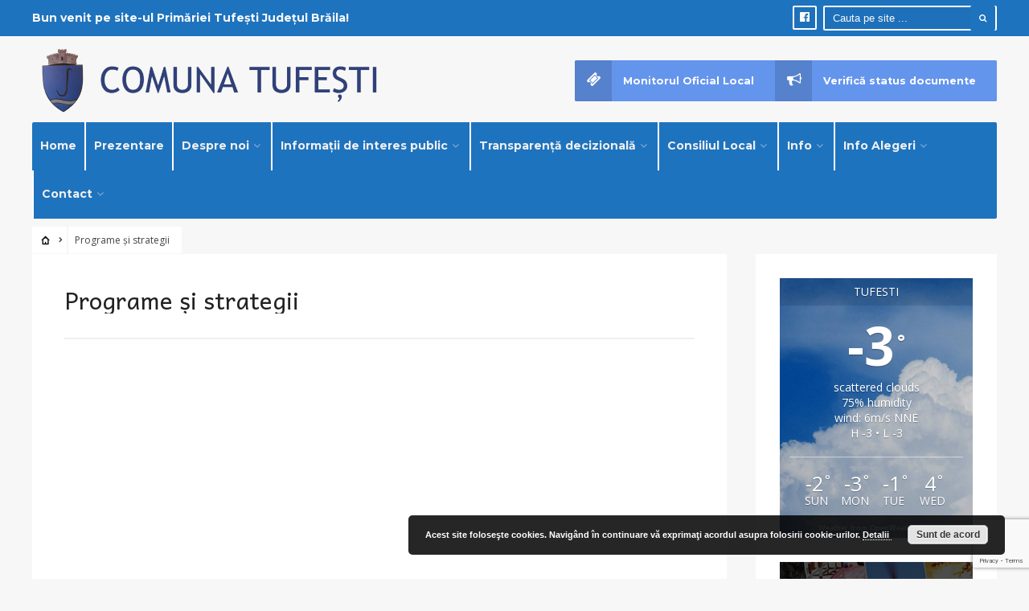

--- FILE ---
content_type: text/html; charset=UTF-8
request_url: https://www.primariatufesti.ro/despre-noi/programe-si-strategii/
body_size: 16787
content:
<!DOCTYPE html>
<!--[if IE 6]>
<html id="ie6" lang="ro-RO">
<![endif]-->
<!--[if IE 7]>
<html id="ie7" lang="ro-RO">
<![endif]-->
<!--[if IE 8]>
<html id="ie8" lang="ro-RO">
<![endif]-->
<!--[if !(IE 6) | !(IE 7) | !(IE 8)  ]><!-->
<html lang="ro-RO">
<!--<![endif]-->
<head><meta charset="UTF-8">

<!-- Set the viewport width to device width for mobile -->
<meta name="viewport" content="width=device-width, initial-scale=1, maximum-scale=1" />

<link rel="pingback" href="https://www.primariatufesti.ro/xmlrpc.php" />


<title>Programe și strategii &#8211; Primaria Tufești</title>
<meta name='robots' content='max-image-preview:large' />
<link rel='dns-prefetch' href='//fonts.googleapis.com' />
<link rel='dns-prefetch' href='//www.googletagmanager.com' />
<link rel='preconnect' href='https://fonts.gstatic.com' crossorigin />
<link rel="alternate" type="application/rss+xml" title="Primaria Tufești &raquo; Flux" href="https://www.primariatufesti.ro/feed/" />
<link rel="alternate" type="application/rss+xml" title="Primaria Tufești &raquo; Flux comentarii" href="https://www.primariatufesti.ro/comments/feed/" />
<link rel="alternate" title="oEmbed (JSON)" type="application/json+oembed" href="https://www.primariatufesti.ro/wp-json/oembed/1.0/embed?url=https%3A%2F%2Fwww.primariatufesti.ro%2Fdespre-noi%2Fprograme-si-strategii%2F" />
<link rel="alternate" title="oEmbed (XML)" type="text/xml+oembed" href="https://www.primariatufesti.ro/wp-json/oembed/1.0/embed?url=https%3A%2F%2Fwww.primariatufesti.ro%2Fdespre-noi%2Fprograme-si-strategii%2F&#038;format=xml" />
<style id='wp-img-auto-sizes-contain-inline-css' type='text/css'>
img:is([sizes=auto i],[sizes^="auto," i]){contain-intrinsic-size:3000px 1500px}
/*# sourceURL=wp-img-auto-sizes-contain-inline-css */
</style>
<link rel='stylesheet' id='mllc-view-css-css' href='https://www.primariatufesti.ro/wp-content/plugins/mastercity/layoutcreator/assets/stylesheets/mllc-view.css?ver=1769901409' type='text/css' media='all' />
<style id='wp-emoji-styles-inline-css' type='text/css'>

	img.wp-smiley, img.emoji {
		display: inline !important;
		border: none !important;
		box-shadow: none !important;
		height: 1em !important;
		width: 1em !important;
		margin: 0 0.07em !important;
		vertical-align: -0.1em !important;
		background: none !important;
		padding: 0 !important;
	}
/*# sourceURL=wp-emoji-styles-inline-css */
</style>
<style id='wp-block-library-inline-css' type='text/css'>
:root{--wp-block-synced-color:#7a00df;--wp-block-synced-color--rgb:122,0,223;--wp-bound-block-color:var(--wp-block-synced-color);--wp-editor-canvas-background:#ddd;--wp-admin-theme-color:#007cba;--wp-admin-theme-color--rgb:0,124,186;--wp-admin-theme-color-darker-10:#006ba1;--wp-admin-theme-color-darker-10--rgb:0,107,160.5;--wp-admin-theme-color-darker-20:#005a87;--wp-admin-theme-color-darker-20--rgb:0,90,135;--wp-admin-border-width-focus:2px}@media (min-resolution:192dpi){:root{--wp-admin-border-width-focus:1.5px}}.wp-element-button{cursor:pointer}:root .has-very-light-gray-background-color{background-color:#eee}:root .has-very-dark-gray-background-color{background-color:#313131}:root .has-very-light-gray-color{color:#eee}:root .has-very-dark-gray-color{color:#313131}:root .has-vivid-green-cyan-to-vivid-cyan-blue-gradient-background{background:linear-gradient(135deg,#00d084,#0693e3)}:root .has-purple-crush-gradient-background{background:linear-gradient(135deg,#34e2e4,#4721fb 50%,#ab1dfe)}:root .has-hazy-dawn-gradient-background{background:linear-gradient(135deg,#faaca8,#dad0ec)}:root .has-subdued-olive-gradient-background{background:linear-gradient(135deg,#fafae1,#67a671)}:root .has-atomic-cream-gradient-background{background:linear-gradient(135deg,#fdd79a,#004a59)}:root .has-nightshade-gradient-background{background:linear-gradient(135deg,#330968,#31cdcf)}:root .has-midnight-gradient-background{background:linear-gradient(135deg,#020381,#2874fc)}:root{--wp--preset--font-size--normal:16px;--wp--preset--font-size--huge:42px}.has-regular-font-size{font-size:1em}.has-larger-font-size{font-size:2.625em}.has-normal-font-size{font-size:var(--wp--preset--font-size--normal)}.has-huge-font-size{font-size:var(--wp--preset--font-size--huge)}.has-text-align-center{text-align:center}.has-text-align-left{text-align:left}.has-text-align-right{text-align:right}.has-fit-text{white-space:nowrap!important}#end-resizable-editor-section{display:none}.aligncenter{clear:both}.items-justified-left{justify-content:flex-start}.items-justified-center{justify-content:center}.items-justified-right{justify-content:flex-end}.items-justified-space-between{justify-content:space-between}.screen-reader-text{border:0;clip-path:inset(50%);height:1px;margin:-1px;overflow:hidden;padding:0;position:absolute;width:1px;word-wrap:normal!important}.screen-reader-text:focus{background-color:#ddd;clip-path:none;color:#444;display:block;font-size:1em;height:auto;left:5px;line-height:normal;padding:15px 23px 14px;text-decoration:none;top:5px;width:auto;z-index:100000}html :where(.has-border-color){border-style:solid}html :where([style*=border-top-color]){border-top-style:solid}html :where([style*=border-right-color]){border-right-style:solid}html :where([style*=border-bottom-color]){border-bottom-style:solid}html :where([style*=border-left-color]){border-left-style:solid}html :where([style*=border-width]){border-style:solid}html :where([style*=border-top-width]){border-top-style:solid}html :where([style*=border-right-width]){border-right-style:solid}html :where([style*=border-bottom-width]){border-bottom-style:solid}html :where([style*=border-left-width]){border-left-style:solid}html :where(img[class*=wp-image-]){height:auto;max-width:100%}:where(figure){margin:0 0 1em}html :where(.is-position-sticky){--wp-admin--admin-bar--position-offset:var(--wp-admin--admin-bar--height,0px)}@media screen and (max-width:600px){html :where(.is-position-sticky){--wp-admin--admin-bar--position-offset:0px}}

/*# sourceURL=wp-block-library-inline-css */
</style><style id='global-styles-inline-css' type='text/css'>
:root{--wp--preset--aspect-ratio--square: 1;--wp--preset--aspect-ratio--4-3: 4/3;--wp--preset--aspect-ratio--3-4: 3/4;--wp--preset--aspect-ratio--3-2: 3/2;--wp--preset--aspect-ratio--2-3: 2/3;--wp--preset--aspect-ratio--16-9: 16/9;--wp--preset--aspect-ratio--9-16: 9/16;--wp--preset--color--black: #000000;--wp--preset--color--cyan-bluish-gray: #abb8c3;--wp--preset--color--white: #ffffff;--wp--preset--color--pale-pink: #f78da7;--wp--preset--color--vivid-red: #cf2e2e;--wp--preset--color--luminous-vivid-orange: #ff6900;--wp--preset--color--luminous-vivid-amber: #fcb900;--wp--preset--color--light-green-cyan: #7bdcb5;--wp--preset--color--vivid-green-cyan: #00d084;--wp--preset--color--pale-cyan-blue: #8ed1fc;--wp--preset--color--vivid-cyan-blue: #0693e3;--wp--preset--color--vivid-purple: #9b51e0;--wp--preset--gradient--vivid-cyan-blue-to-vivid-purple: linear-gradient(135deg,rgb(6,147,227) 0%,rgb(155,81,224) 100%);--wp--preset--gradient--light-green-cyan-to-vivid-green-cyan: linear-gradient(135deg,rgb(122,220,180) 0%,rgb(0,208,130) 100%);--wp--preset--gradient--luminous-vivid-amber-to-luminous-vivid-orange: linear-gradient(135deg,rgb(252,185,0) 0%,rgb(255,105,0) 100%);--wp--preset--gradient--luminous-vivid-orange-to-vivid-red: linear-gradient(135deg,rgb(255,105,0) 0%,rgb(207,46,46) 100%);--wp--preset--gradient--very-light-gray-to-cyan-bluish-gray: linear-gradient(135deg,rgb(238,238,238) 0%,rgb(169,184,195) 100%);--wp--preset--gradient--cool-to-warm-spectrum: linear-gradient(135deg,rgb(74,234,220) 0%,rgb(151,120,209) 20%,rgb(207,42,186) 40%,rgb(238,44,130) 60%,rgb(251,105,98) 80%,rgb(254,248,76) 100%);--wp--preset--gradient--blush-light-purple: linear-gradient(135deg,rgb(255,206,236) 0%,rgb(152,150,240) 100%);--wp--preset--gradient--blush-bordeaux: linear-gradient(135deg,rgb(254,205,165) 0%,rgb(254,45,45) 50%,rgb(107,0,62) 100%);--wp--preset--gradient--luminous-dusk: linear-gradient(135deg,rgb(255,203,112) 0%,rgb(199,81,192) 50%,rgb(65,88,208) 100%);--wp--preset--gradient--pale-ocean: linear-gradient(135deg,rgb(255,245,203) 0%,rgb(182,227,212) 50%,rgb(51,167,181) 100%);--wp--preset--gradient--electric-grass: linear-gradient(135deg,rgb(202,248,128) 0%,rgb(113,206,126) 100%);--wp--preset--gradient--midnight: linear-gradient(135deg,rgb(2,3,129) 0%,rgb(40,116,252) 100%);--wp--preset--font-size--small: 13px;--wp--preset--font-size--medium: 20px;--wp--preset--font-size--large: 36px;--wp--preset--font-size--x-large: 42px;--wp--preset--spacing--20: 0.44rem;--wp--preset--spacing--30: 0.67rem;--wp--preset--spacing--40: 1rem;--wp--preset--spacing--50: 1.5rem;--wp--preset--spacing--60: 2.25rem;--wp--preset--spacing--70: 3.38rem;--wp--preset--spacing--80: 5.06rem;--wp--preset--shadow--natural: 6px 6px 9px rgba(0, 0, 0, 0.2);--wp--preset--shadow--deep: 12px 12px 50px rgba(0, 0, 0, 0.4);--wp--preset--shadow--sharp: 6px 6px 0px rgba(0, 0, 0, 0.2);--wp--preset--shadow--outlined: 6px 6px 0px -3px rgb(255, 255, 255), 6px 6px rgb(0, 0, 0);--wp--preset--shadow--crisp: 6px 6px 0px rgb(0, 0, 0);}:where(.is-layout-flex){gap: 0.5em;}:where(.is-layout-grid){gap: 0.5em;}body .is-layout-flex{display: flex;}.is-layout-flex{flex-wrap: wrap;align-items: center;}.is-layout-flex > :is(*, div){margin: 0;}body .is-layout-grid{display: grid;}.is-layout-grid > :is(*, div){margin: 0;}:where(.wp-block-columns.is-layout-flex){gap: 2em;}:where(.wp-block-columns.is-layout-grid){gap: 2em;}:where(.wp-block-post-template.is-layout-flex){gap: 1.25em;}:where(.wp-block-post-template.is-layout-grid){gap: 1.25em;}.has-black-color{color: var(--wp--preset--color--black) !important;}.has-cyan-bluish-gray-color{color: var(--wp--preset--color--cyan-bluish-gray) !important;}.has-white-color{color: var(--wp--preset--color--white) !important;}.has-pale-pink-color{color: var(--wp--preset--color--pale-pink) !important;}.has-vivid-red-color{color: var(--wp--preset--color--vivid-red) !important;}.has-luminous-vivid-orange-color{color: var(--wp--preset--color--luminous-vivid-orange) !important;}.has-luminous-vivid-amber-color{color: var(--wp--preset--color--luminous-vivid-amber) !important;}.has-light-green-cyan-color{color: var(--wp--preset--color--light-green-cyan) !important;}.has-vivid-green-cyan-color{color: var(--wp--preset--color--vivid-green-cyan) !important;}.has-pale-cyan-blue-color{color: var(--wp--preset--color--pale-cyan-blue) !important;}.has-vivid-cyan-blue-color{color: var(--wp--preset--color--vivid-cyan-blue) !important;}.has-vivid-purple-color{color: var(--wp--preset--color--vivid-purple) !important;}.has-black-background-color{background-color: var(--wp--preset--color--black) !important;}.has-cyan-bluish-gray-background-color{background-color: var(--wp--preset--color--cyan-bluish-gray) !important;}.has-white-background-color{background-color: var(--wp--preset--color--white) !important;}.has-pale-pink-background-color{background-color: var(--wp--preset--color--pale-pink) !important;}.has-vivid-red-background-color{background-color: var(--wp--preset--color--vivid-red) !important;}.has-luminous-vivid-orange-background-color{background-color: var(--wp--preset--color--luminous-vivid-orange) !important;}.has-luminous-vivid-amber-background-color{background-color: var(--wp--preset--color--luminous-vivid-amber) !important;}.has-light-green-cyan-background-color{background-color: var(--wp--preset--color--light-green-cyan) !important;}.has-vivid-green-cyan-background-color{background-color: var(--wp--preset--color--vivid-green-cyan) !important;}.has-pale-cyan-blue-background-color{background-color: var(--wp--preset--color--pale-cyan-blue) !important;}.has-vivid-cyan-blue-background-color{background-color: var(--wp--preset--color--vivid-cyan-blue) !important;}.has-vivid-purple-background-color{background-color: var(--wp--preset--color--vivid-purple) !important;}.has-black-border-color{border-color: var(--wp--preset--color--black) !important;}.has-cyan-bluish-gray-border-color{border-color: var(--wp--preset--color--cyan-bluish-gray) !important;}.has-white-border-color{border-color: var(--wp--preset--color--white) !important;}.has-pale-pink-border-color{border-color: var(--wp--preset--color--pale-pink) !important;}.has-vivid-red-border-color{border-color: var(--wp--preset--color--vivid-red) !important;}.has-luminous-vivid-orange-border-color{border-color: var(--wp--preset--color--luminous-vivid-orange) !important;}.has-luminous-vivid-amber-border-color{border-color: var(--wp--preset--color--luminous-vivid-amber) !important;}.has-light-green-cyan-border-color{border-color: var(--wp--preset--color--light-green-cyan) !important;}.has-vivid-green-cyan-border-color{border-color: var(--wp--preset--color--vivid-green-cyan) !important;}.has-pale-cyan-blue-border-color{border-color: var(--wp--preset--color--pale-cyan-blue) !important;}.has-vivid-cyan-blue-border-color{border-color: var(--wp--preset--color--vivid-cyan-blue) !important;}.has-vivid-purple-border-color{border-color: var(--wp--preset--color--vivid-purple) !important;}.has-vivid-cyan-blue-to-vivid-purple-gradient-background{background: var(--wp--preset--gradient--vivid-cyan-blue-to-vivid-purple) !important;}.has-light-green-cyan-to-vivid-green-cyan-gradient-background{background: var(--wp--preset--gradient--light-green-cyan-to-vivid-green-cyan) !important;}.has-luminous-vivid-amber-to-luminous-vivid-orange-gradient-background{background: var(--wp--preset--gradient--luminous-vivid-amber-to-luminous-vivid-orange) !important;}.has-luminous-vivid-orange-to-vivid-red-gradient-background{background: var(--wp--preset--gradient--luminous-vivid-orange-to-vivid-red) !important;}.has-very-light-gray-to-cyan-bluish-gray-gradient-background{background: var(--wp--preset--gradient--very-light-gray-to-cyan-bluish-gray) !important;}.has-cool-to-warm-spectrum-gradient-background{background: var(--wp--preset--gradient--cool-to-warm-spectrum) !important;}.has-blush-light-purple-gradient-background{background: var(--wp--preset--gradient--blush-light-purple) !important;}.has-blush-bordeaux-gradient-background{background: var(--wp--preset--gradient--blush-bordeaux) !important;}.has-luminous-dusk-gradient-background{background: var(--wp--preset--gradient--luminous-dusk) !important;}.has-pale-ocean-gradient-background{background: var(--wp--preset--gradient--pale-ocean) !important;}.has-electric-grass-gradient-background{background: var(--wp--preset--gradient--electric-grass) !important;}.has-midnight-gradient-background{background: var(--wp--preset--gradient--midnight) !important;}.has-small-font-size{font-size: var(--wp--preset--font-size--small) !important;}.has-medium-font-size{font-size: var(--wp--preset--font-size--medium) !important;}.has-large-font-size{font-size: var(--wp--preset--font-size--large) !important;}.has-x-large-font-size{font-size: var(--wp--preset--font-size--x-large) !important;}
/*# sourceURL=global-styles-inline-css */
</style>

<style id='classic-theme-styles-inline-css' type='text/css'>
/*! This file is auto-generated */
.wp-block-button__link{color:#fff;background-color:#32373c;border-radius:9999px;box-shadow:none;text-decoration:none;padding:calc(.667em + 2px) calc(1.333em + 2px);font-size:1.125em}.wp-block-file__button{background:#32373c;color:#fff;text-decoration:none}
/*# sourceURL=/wp-includes/css/classic-themes.min.css */
</style>
<link rel='stylesheet' id='awesome-weather-css' href='https://www.primariatufesti.ro/wp-content/plugins/awesome-weather/awesome-weather.css?ver=d95e93ee5a686cf6934e576e2a336c47' type='text/css' media='all' />
<style id='awesome-weather-inline-css' type='text/css'>
.awesome-weather-wrap { font-family: 'Open Sans', sans-serif; font-weight: 400; font-size: 14px; line-height: 14px; }
/*# sourceURL=awesome-weather-inline-css */
</style>
<link rel='stylesheet' id='opensans-googlefont-css' href='//fonts.googleapis.com/css?family=Open+Sans%3A400&#038;ver=d95e93ee5a686cf6934e576e2a336c47' type='text/css' media='all' />
<link rel='stylesheet' id='contact-form-7-css' href='https://www.primariatufesti.ro/wp-content/plugins/contact-form-7/includes/css/styles.css?ver=6.1.4' type='text/css' media='all' />
<link rel='stylesheet' id='page-list-style-css' href='https://www.primariatufesti.ro/wp-content/plugins/page-list/css/page-list.css?ver=5.9' type='text/css' media='all' />
<link rel='stylesheet' id='wp-downloadmanager-css' href='https://www.primariatufesti.ro/wp-content/plugins/wp-downloadmanager/download-css.css?ver=1.69' type='text/css' media='all' />
<link rel='stylesheet' id='tmnf-style-css' href='https://www.primariatufesti.ro/wp-content/themes/city-of-wp/style.css?ver=d95e93ee5a686cf6934e576e2a336c47' type='text/css' media='all' />
<link rel='stylesheet' id='prettyPhoto-css' href='https://www.primariatufesti.ro/wp-content/themes/city-of-wp/styles/prettyPhoto.css?ver=d95e93ee5a686cf6934e576e2a336c47' type='text/css' media='all' />
<link rel='stylesheet' id='fontello-css' href='https://www.primariatufesti.ro/wp-content/themes/city-of-wp/styles/fontello.css?ver=d95e93ee5a686cf6934e576e2a336c47' type='text/css' media='all' />
<link rel='stylesheet' id='font-awesome-css' href='https://www.primariatufesti.ro/wp-content/themes/city-of-wp/styles/font-awesome.min.css?ver=d95e93ee5a686cf6934e576e2a336c47' type='text/css' media='all' />
<link rel='stylesheet' id='tmnf-woo-custom-css' href='https://www.primariatufesti.ro/wp-content/themes/city-of-wp/styles/woo-custom.css?ver=d95e93ee5a686cf6934e576e2a336c47' type='text/css' media='all' />
<link rel='stylesheet' id='tmnf-mobile-css' href='https://www.primariatufesti.ro/wp-content/themes/city-of-wp/style-mobile.css?ver=d95e93ee5a686cf6934e576e2a336c47' type='text/css' media='all' />
<link rel='stylesheet' id='slb_core-css' href='https://www.primariatufesti.ro/wp-content/plugins/simple-lightbox/client/css/app.css?ver=2.9.4' type='text/css' media='all' />
<link rel="preload" as="style" href="https://fonts.googleapis.com/css?family=Open%20Sans:300,400,500,600,700,800,300italic,400italic,500italic,600italic,700italic,800italic%7CMontserrat:100,200,300,400,500,600,700,800,900,100italic,200italic,300italic,400italic,500italic,600italic,700italic,800italic,900italic%7CAndika:400,700,400italic,700italic%7CPoppins:100,200,300,400,500,600,700,800,900,100italic,200italic,300italic,400italic,500italic,600italic,700italic,800italic,900italic&#038;subset=latin&#038;display=swap&#038;ver=1655977942" /><link rel="stylesheet" href="https://fonts.googleapis.com/css?family=Open%20Sans:300,400,500,600,700,800,300italic,400italic,500italic,600italic,700italic,800italic%7CMontserrat:100,200,300,400,500,600,700,800,900,100italic,200italic,300italic,400italic,500italic,600italic,700italic,800italic,900italic%7CAndika:400,700,400italic,700italic%7CPoppins:100,200,300,400,500,600,700,800,900,100italic,200italic,300italic,400italic,500italic,600italic,700italic,800italic,900italic&#038;subset=latin&#038;display=swap&#038;ver=1655977942" media="print" onload="this.media='all'"><noscript><link rel="stylesheet" href="https://fonts.googleapis.com/css?family=Open%20Sans:300,400,500,600,700,800,300italic,400italic,500italic,600italic,700italic,800italic%7CMontserrat:100,200,300,400,500,600,700,800,900,100italic,200italic,300italic,400italic,500italic,600italic,700italic,800italic,900italic%7CAndika:400,700,400italic,700italic%7CPoppins:100,200,300,400,500,600,700,800,900,100italic,200italic,300italic,400italic,500italic,600italic,700italic,800italic,900italic&#038;subset=latin&#038;display=swap&#038;ver=1655977942" /></noscript><script type="text/javascript" src="https://www.primariatufesti.ro/wp-includes/js/jquery/jquery.min.js?ver=3.7.1" id="jquery-core-js"></script>
<script type="text/javascript" src="https://www.primariatufesti.ro/wp-includes/js/jquery/jquery-migrate.min.js?ver=3.4.1" id="jquery-migrate-js"></script>
<script type="text/javascript" src="https://www.primariatufesti.ro/wp-content/themes/city-of-wp/js/jquery-scrolltofixed-min.js?ver=d95e93ee5a686cf6934e576e2a336c47" id="jquery-scrolltofixed-min-js"></script>
<link rel="https://api.w.org/" href="https://www.primariatufesti.ro/wp-json/" /><link rel="alternate" title="JSON" type="application/json" href="https://www.primariatufesti.ro/wp-json/wp/v2/pages/5924" /><link rel="EditURI" type="application/rsd+xml" title="RSD" href="https://www.primariatufesti.ro/xmlrpc.php?rsd" />

<link rel="canonical" href="https://www.primariatufesti.ro/despre-noi/programe-si-strategii/" />
<link rel='shortlink' href='https://www.primariatufesti.ro/?p=5924' />
<meta name="generator" content="Redux 4.5.10" /><meta name="generator" content="Site Kit by Google 1.171.0" /><script type="text/javascript">
(function(url){
	if(/(?:Chrome\/26\.0\.1410\.63 Safari\/537\.31|WordfenceTestMonBot)/.test(navigator.userAgent)){ return; }
	var addEvent = function(evt, handler) {
		if (window.addEventListener) {
			document.addEventListener(evt, handler, false);
		} else if (window.attachEvent) {
			document.attachEvent('on' + evt, handler);
		}
	};
	var removeEvent = function(evt, handler) {
		if (window.removeEventListener) {
			document.removeEventListener(evt, handler, false);
		} else if (window.detachEvent) {
			document.detachEvent('on' + evt, handler);
		}
	};
	var evts = 'contextmenu dblclick drag dragend dragenter dragleave dragover dragstart drop keydown keypress keyup mousedown mousemove mouseout mouseover mouseup mousewheel scroll'.split(' ');
	var logHuman = function() {
		if (window.wfLogHumanRan) { return; }
		window.wfLogHumanRan = true;
		var wfscr = document.createElement('script');
		wfscr.type = 'text/javascript';
		wfscr.async = true;
		wfscr.src = url + '&r=' + Math.random();
		(document.getElementsByTagName('head')[0]||document.getElementsByTagName('body')[0]).appendChild(wfscr);
		for (var i = 0; i < evts.length; i++) {
			removeEvent(evts[i], logHuman);
		}
	};
	for (var i = 0; i < evts.length; i++) {
		addEvent(evts[i], logHuman);
	}
})('//www.primariatufesti.ro/?wordfence_lh=1&hid=345454E02BD12DCC0CC87846CA3616BA');
</script>			<style type="text/css">#main-nav&gt;li{padding-left:6px; padding-right:6px;border-left-width:2px; border-left-style:solid; float:left;}</style>
			<link rel="icon" href="https://www.primariatufesti.ro/wp-content/uploads/2022/06/cropped-logo-tufesti-4-32x32.png" sizes="32x32" />
<link rel="icon" href="https://www.primariatufesti.ro/wp-content/uploads/2022/06/cropped-logo-tufesti-4-192x192.png" sizes="192x192" />
<link rel="apple-touch-icon" href="https://www.primariatufesti.ro/wp-content/uploads/2022/06/cropped-logo-tufesti-4-180x180.png" />
<meta name="msapplication-TileImage" content="https://www.primariatufesti.ro/wp-content/uploads/2022/06/cropped-logo-tufesti-4-270x270.png" />
		<style type="text/css" id="wp-custom-css">
			.mainflex .slides img {
    opacity: 0.9;
}

.entry p iframe {
    max-height: 4600px;
}

.rosu {
    background-color: lightcoral;
}

.albastru {
    background-color: #1e73be;
}


@media screen and (max-width: 770px)
.rosu {
    background-color: lightcoral;
}

.albastru {
    background-color: cornflowerblue;
}




.container, .container_alt {
    padding: 0;
}



.page .item_inn .entryfull {
    padding: 0;
}

.page-list > li > ul > li > a { font-weight: bold; }

.page-list > li > a { 
	font-size: x-large;
  font-weight: bold;
	text-decoration: underline
}

.entry>ul>li ul {
    margin: 0 0 50px 20px;
}
#main-nav>li {
    padding-left: 0px;
    padding-right: 0px;
} 		</style>
		<style id="themnific_redux-dynamic-css" title="dynamic-css" class="redux-options-output">body{font-family:"Open Sans";line-height:33px;font-weight:400;font-style:normal;color:#444;font-size:15px;}body{background-color:#f7f7f7;}.ghost,.post-previous,.post-next,.nav-previous a,a.page-numbers,.page-numbers.dots,h2.widget span,h2.block span,.page-link a span,.ml-block-ml_3_column_block,.tmnf_menu ul.menu{background-color:#ffffff;}a{color:#000;}a:hover{color:#f14141;}a:active{color:#000;}.entry p a,.additional a{color:#f14141;}.p-border,.meta,ul.social-menu li a,h3#reply-title,.single .entry>p:first-child,.tagcloud a,#portfolio-filter a,.page-numbers,input,textarea,select,.products,.nav_item a,.tp_recent_tweets ul li,.coco-social ul.coco-social-buttons li a,.tmnf_menu ul.menu>li,.tmnf_menu ul.menu>li>a{border-color:#efefef;}.hrline,.hrlineB,.slide-nav::after,.post-pagination{background-color:#efefef;}#topnav,#navigation,.nav li ul{background-color:#1e73be;}.nav li>a,#topnav h2,ul.loop li h4 a{font-family:Montserrat;line-height:15px;font-weight:700;font-style:normal;color:#efefef;font-size:14px;}#topnav h2,#topnav .searchform input.s,#topnav ul.social-menu li a{color:#f9f9f9;}#topnav,#navigation,#topnav .searchform input.s,.nav li>ul,.nav li ul li>a,.nav li ul ul,.mega2 ul.loop,#main-nav,#main-nav>li,#topnav ul.social-menu li a{border-color:#ffffff;}#mainhead,#header{background-color:#f7f7f7;}#header h1 a{color:#000000;}li.current-menu-item>a,p.reading{color:#8c8c8c;}#header h1 a:hover,.nav a:hover {color:#f14141;}li.current-menu-item>a{border-color:#f14141;}#header{border-color:#eeeeee;}#titles{width:440px;}#titles{margin-top:10px;margin-bottom:10px;}.additional-menu{margin-top:30px;}.additional-menu,.tmnf_menu a i{background-color:#83C502;}.additional-menu li a,.additional-menu li a:hover,.tmnf_menu a i{color:#ffffff;}#footer,#footer input{font-family:"Open Sans";line-height:27px;font-weight:400;font-style:normal;color:#ccc;font-size:13px;}#footer,#footer .searchform input.s,.blogger>div.sticky,.sticky>.ghost{background-color:#222222;}#footer a,#footer h2,#footer .bottom-menu li a,#footer h3,#footer #serinfo-nav li a,#footer .meta,#footer .meta a,#footer .searchform input.s,.sticky,.sticky p,.sticky a,.sticky .meta,.sticky .meta a{color:#aaaaaa;}#footer a:hover,.sticky a:hover{color:#f14141;}.footer-top,#footer .foocol,#copyright,#footer .tagcloud a,#footer .tp_recent_tweets ul li,#footer .p-border,.sticky .p-border,#footer .searchform input.s,#footer input,#footer ul.social-menu li a{border-color:#232323;}h1{font-family:Andika;line-height:35px;font-weight:400;font-style:normal;color:#000;font-size:35px;}.flexinside h2,h2.archiv{font-family:Andika;line-height:40px;font-weight:400;font-style:normal;color:#222;font-size:40px;}h1.entry-title,.imglarge h2.posttitle,ul.tmnf-mosaic li.maso-4 h2{font-family:Andika;line-height:34px;font-weight:400;font-style:normal;color:#222;font-size:30px;}h2,blockquote,.flexcarousel .flexinside h2{font-family:Andika;line-height:24px;font-weight:400;font-style:normal;color:#222;font-size:20px;}h3,.comment-author cite,.tmnf_menu ul.menu>li>a,.su-button-style-flat span{font-family:Andika;line-height:26px;font-weight:400;font-style:normal;color:#222;font-size:20px;}h4,.events-table a,.tmnf_events_widget a{font-family:Andika;line-height:18px;font-weight:400;font-style:normal;color:#000;font-size:12px;}h5,.widgetable ul.menu>li>a,.bottomnav h2,#serinfo-nav li a,a.mainbutton,h5.review-title,.nav-previous a,.wrapper .wp-review-show-total,.slide-nav li>a,#content .topic a, #content .reply a,#respond .form-submit input,.post-pagination{font-family:Poppins;line-height:16px;font-weight:400;font-style:normal;color:#222;font-size:12px;}h6{font-family:Andika;line-height:25px;font-weight:400;font-style:normal;color:#222;font-size:14px;}.meta,.meta a,.meta_more,.meta_more a{font-family:Montserrat;line-height:18px;font-weight:400;font-style:normal;color:#606060;font-size:10px;}a.searchSubmit,.ribbon,span.maintitle:after,.widgetable ul.menu>li.current-menu-item>a,.nav-previous a:hover,#respond #submit,.flex-direction-nav a,li.current a,.page-numbers.current,a.mainbutton,.blogger .format-quote,.blogger .format-quote:nth-child(2n),.products li .button.add_to_cart_button,.wrapper .wp-review-show-total,a.mainbutton,.tmnf_icon,#submit,#comments .navigation a,.tagssingle a,.contact-form .submit,.wpcf7-submit,a.comment-reply-link,ul.social-menu li a:hover,.nav li.special,.wrapper div.css-search div.em-search-main .em-search-submit,.mm-inner h2{background-color:#1e73be;}.products li .button.add_to_cart_button,ul.social-menu li a:hover,h2.widget{border-color:#1e73be;}a.searchSubmit,.ribbon,.ribbon a,.meta.cat a,#content .reply a,.menu-post p.meta.cat,.menu-post .meta.cat a,.meta.cat,.widgetable ul.menu>li.current-menu-item>a,.entry a.ribbon,.ribbon blockquote,.format-quote blockquote p,.bloggrid div.format-quote .text_inn blockquote p,.bloggrid div.format-quote .text_inn  p,#hometab li.current a,#respond #submit,.nav-previous a:hover,.flex-direction-nav a,#footer a.mainbutton,a.mainbutton,.tmnf_icon,.blogger .format-quote,.blogger .format-quote a,.products li .button.add_to_cart_button,a.mainbutton,#submit,#comments .navigation a,.tagssingle a,.contact-form .submit,.wpcf7-submit,a.comment-reply-link,.wrapper .wp-review-show-total,#footer #hometab li.current a,ul.social-menu li a:hover,#header ul.social-menu li a:hover,#footer ul.social-menu li a:hover,.page-numbers.current,.nav li.special>a,#topnav ul.social-menu li a:hover,.mm-inner h2 a{color:#ffffff;}a.searchSubmit:hover,.ribbon:hover,a.mainbutton:hover,.entry a.ribbon:hover{background-color:#222222;}#header a.searchSubmit:hover,#footer a.mainbutton:hover,.ribbon:hover,.ribbon:hover a,.ribbon a:hover,.menu-post p.meta.cat:hover,.menu-post .meta.cat:hover a,.entry a.ribbon:hover,a.mainbutton:hover,.post.format-quote:hover blockquote p,.post.format-quote:hover i,#mainhead a.searchSubmit{color:#ffffff;}.imgwrap,.mainflex,.post-nav-image,.entryhead,.page-head,.maso,.menu-post .inner,.mm-inner{background-color:#111111;}.flexinside,.page-head,.page-head p,.page-head a,.flexinside a,.flexinside p.meta,.flexinside p.meta a,ul.related li h4 a{color:#ffffff;}</style>
<link rel='stylesheet' id='basecss-css' href='https://www.primariatufesti.ro/wp-content/plugins/eu-cookie-law/css/style.css?ver=d95e93ee5a686cf6934e576e2a336c47' type='text/css' media='all' />
<link rel='stylesheet' id='redux-custom-fonts-css' href='//www.primariatufesti.ro/wp-content/uploads/redux/custom-fonts/fonts.css?ver=1674159939' type='text/css' media='all' />
</head>

     
<body class="wp-singular page-template-default page page-id-5924 page-child parent-pageid-5783 wp-theme-city-of-wp">


<div class="">

	<div id="topnav">
    
    	<div class="container">

		<h2 class="tranz">Bun venit pe site-ul Primăriei Tufești Județul Brăila!</h2><form class="searchform" method="get" action="https://www.primariatufesti.ro/">
<input type="text" name="s" class="s ghost p-border rad" size="30" value="Cauta pe site ..." onfocus="if (this.value = '') {this.value = '';}" onblur="if (this.value == '') {this.value = 'Cauta pe site ...';}" />
<button class='searchSubmit ribbon rad' ><i class="fa fa-search"></i></button>
</form><ul class="social-menu">


<li class="sprite-facebook"><a class="mk-social-facebook" title="Facebook" href="https://www.facebook.com/Prim%C4%83ria-Comunei-Tufe%C8%99ti-102474571924561"><i class="fa fa-facebook-official"></i><span>Facebook</span></a></li>




















</ul>         
        <div class="clearfix"></div>
    
    	</div>
    
    </div>

    <div id="mainhead">
        
        <div id="header" class="left-header" itemscope itemtype="http://schema.org/WPHeader">
    
    		        
        	<div class="container">
                
                <div id="titles" class="tranz2">
                    
                                                        
                            <a class="logo" href="https://www.primariatufesti.ro/">
                            
                                <img class="tranz" src="https://www.primariatufesti.ro/wp-content/uploads/2022/06/logo-tufesti-4.png" alt="Primaria Tufești"/>
                                    
                            </a>
                            
                    	
                
                	
                
                </div><!-- end #titles  -->
                
                <a id="navtrigger" class="ribbon rad" href="#"><i class="fa fa-bars"></i></a>
                
                <div class="clearfix"></div>
                
                <div class="navhead rad">
                    
                    <nav id="navigation"  class="rad" itemscope itemtype="http://schema.org/SiteNavigationElement"> 
                    
                        <ul id="main-nav" class="nav rad tmnf_custom_menu"><li id="menu-item-5047" class="menu-item menu-item-type-post_type menu-item-object-page menu-item-home"><a href="https://www.primariatufesti.ro/">Home</a></li>
<li id="menu-item-6482" class="menu-item menu-item-type-post_type menu-item-object-page"><a href="https://www.primariatufesti.ro/prezentare-comuna/">Prezentare</a></li>
<li id="menu-item-5786" class="menu-item menu-item-type-post_type menu-item-object-page current-page-ancestor current-menu-ancestor current-menu-parent current-page-parent current_page_parent current_page_ancestor menu-item-has-children"><a href="https://www.primariatufesti.ro/despre-noi/">Despre noi</a>
<ul class="sub-menu">
	<li id="menu-item-5791" class="menu-item menu-item-type-post_type menu-item-object-page"><a href="https://www.primariatufesti.ro/despre-noi/legislatie/">Legislație</a></li>
	<li id="menu-item-5790" class="menu-item menu-item-type-post_type menu-item-object-page menu-item-has-children"><a href="https://www.primariatufesti.ro/despre-noi/conducere/">Conducere</a>
	<ul class="sub-menu">
		<li id="menu-item-5804" class="menu-item menu-item-type-post_type menu-item-object-page menu-item-has-children"><a href="https://www.primariatufesti.ro/despre-noi/conducere/primar/">Primar</a>
		<ul class="sub-menu">
			<li id="menu-item-5807" class="menu-item menu-item-type-post_type menu-item-object-page"><a href="https://www.primariatufesti.ro/despre-noi/conducere/primar/atributii-primar/">Atribuții Primar</a></li>
			<li id="menu-item-5806" class="menu-item menu-item-type-post_type menu-item-object-page"><a href="https://www.primariatufesti.ro/despre-noi/conducere/primar/dispozitii/">Dispoziții</a></li>
			<li id="menu-item-5805" class="menu-item menu-item-type-post_type menu-item-object-page"><a href="https://www.primariatufesti.ro/despre-noi/conducere/primar/rapoarte-de-activitate/">Rapoarte de activitate</a></li>
			<li id="menu-item-6447" class="menu-item menu-item-type-post_type menu-item-object-page"><a href="https://www.primariatufesti.ro/despre-noi/conducere/primar/declaratii-de-avere-si-interese-primar/">Declarații de avere și interese Primar</a></li>
		</ul>
</li>
		<li id="menu-item-5825" class="menu-item menu-item-type-post_type menu-item-object-page menu-item-has-children"><a href="https://www.primariatufesti.ro/despre-noi/conducere/viceprimar/">Viceprimar</a>
		<ul class="sub-menu">
			<li id="menu-item-5827" class="menu-item menu-item-type-post_type menu-item-object-page"><a href="https://www.primariatufesti.ro/despre-noi/conducere/viceprimar/atributii-viceprimar/">Atribuții Viceprimar</a></li>
			<li id="menu-item-5826" class="menu-item menu-item-type-post_type menu-item-object-page"><a href="https://www.primariatufesti.ro/despre-noi/conducere/viceprimar/rapoarte-de-activitate/">Rapoarte de activitate</a></li>
			<li id="menu-item-6446" class="menu-item menu-item-type-post_type menu-item-object-page"><a href="https://www.primariatufesti.ro/despre-noi/conducere/viceprimar/declaratii-de-avere-si-interese-viceprimar/">Declarații de avere și interese Viceprimar</a></li>
		</ul>
</li>
		<li id="menu-item-5822" class="menu-item menu-item-type-post_type menu-item-object-page menu-item-has-children"><a href="https://www.primariatufesti.ro/despre-noi/conducere/secretar/">Secretar</a>
		<ul class="sub-menu">
			<li id="menu-item-5824" class="menu-item menu-item-type-post_type menu-item-object-page"><a href="https://www.primariatufesti.ro/despre-noi/conducere/secretar/atributii-secretar/">Atribuții Secretar</a></li>
			<li id="menu-item-6445" class="menu-item menu-item-type-post_type menu-item-object-page"><a href="https://www.primariatufesti.ro/despre-noi/conducere/secretar/declaratii-de-avere-si-interese-secretar-general-comuna/">Declarații de avere și interese Secretar General Comuna</a></li>
		</ul>
</li>
	</ul>
</li>
	<li id="menu-item-5835" class="menu-item menu-item-type-post_type menu-item-object-page menu-item-has-children"><a href="https://www.primariatufesti.ro/despre-noi/organizare/">Organizare</a>
	<ul class="sub-menu">
		<li id="menu-item-6599" class="menu-item menu-item-type-post_type menu-item-object-page menu-item-has-children"><a href="https://www.primariatufesti.ro/despre-noi/organizare/compartiment-stare-civila/">Compartiment Stare Civila</a>
		<ul class="sub-menu">
			<li id="menu-item-6601" class="menu-item menu-item-type-post_type menu-item-object-page"><a href="https://www.primariatufesti.ro/despre-noi/organizare/compartiment-stare-civila/acte-necesare-informari/">Acte necesare / Informări</a></li>
			<li id="menu-item-6600" class="menu-item menu-item-type-post_type menu-item-object-page"><a href="https://www.primariatufesti.ro/despre-noi/organizare/compartiment-stare-civila/publicatii-de-casatorie/">Publicații de căsătorie</a></li>
		</ul>
</li>
		<li id="menu-item-5888" class="menu-item menu-item-type-post_type menu-item-object-page menu-item-has-children"><a href="https://www.primariatufesti.ro/despre-noi/organizare/compartiment-asistenta-sociala-autoritate-tutelara/">Compartiment Asistenta Sociala – Autoritate Tutelara</a>
		<ul class="sub-menu">
			<li id="menu-item-5887" class="menu-item menu-item-type-post_type menu-item-object-page"><a href="https://www.primariatufesti.ro/despre-noi/organizare/compartiment-asistenta-sociala-autoritate-tutelara/venitul-minim-garantat/">Venitul Minim Garantat</a></li>
			<li id="menu-item-6549" class="menu-item menu-item-type-post_type menu-item-object-page"><a href="https://www.primariatufesti.ro/despre-noi/organizare/compartiment-asistenta-sociala-autoritate-tutelara/alocatia-pentru-sustinerea-familiei/">Alocația pentru Susținerea Familiei</a></li>
			<li id="menu-item-6548" class="menu-item menu-item-type-post_type menu-item-object-page"><a href="https://www.primariatufesti.ro/despre-noi/organizare/compartiment-asistenta-sociala-autoritate-tutelara/ajutorul-pentru-incalzirea-locuintei/">Ajutorul pentru Încălzirea Locuinței</a></li>
			<li id="menu-item-6547" class="menu-item menu-item-type-post_type menu-item-object-page"><a href="https://www.primariatufesti.ro/despre-noi/organizare/compartiment-asistenta-sociala-autoritate-tutelara/ajutorul-de-urgenta/">Ajutorul de Urgență</a></li>
			<li id="menu-item-6546" class="menu-item menu-item-type-post_type menu-item-object-page"><a href="https://www.primariatufesti.ro/despre-noi/organizare/compartiment-asistenta-sociala-autoritate-tutelara/stimulent-educational-tichete-gradinita/">Stimulent Educațional – Tichete Grădinița</a></li>
			<li id="menu-item-6545" class="menu-item menu-item-type-post_type menu-item-object-page"><a href="https://www.primariatufesti.ro/despre-noi/organizare/compartiment-asistenta-sociala-autoritate-tutelara/alocatia-de-stat/">Alocația de Stat</a></li>
			<li id="menu-item-6544" class="menu-item menu-item-type-post_type menu-item-object-page"><a href="https://www.primariatufesti.ro/despre-noi/organizare/compartiment-asistenta-sociala-autoritate-tutelara/indemnizatie-stimulent-crestere-copil/">Indemnizație / Stimulent creștere copil</a></li>
			<li id="menu-item-5885" class="menu-item menu-item-type-post_type menu-item-object-page"><a href="https://www.primariatufesti.ro/despre-noi/organizare/compartiment-asistenta-sociala-autoritate-tutelara/lista-beneficiari-legea-416-2001/">Lista beneficiari legea 416/2001</a></li>
			<li id="menu-item-5886" class="menu-item menu-item-type-post_type menu-item-object-page"><a href="https://www.primariatufesti.ro/despre-noi/organizare/compartiment-asistenta-sociala-autoritate-tutelara/anunturi-informari/">Anunțuri / Informări</a></li>
		</ul>
</li>
		<li id="menu-item-5915" class="menu-item menu-item-type-post_type menu-item-object-page menu-item-has-children"><a href="https://www.primariatufesti.ro/despre-noi/organizare/compartimentul-agricol/">Compartimentul  Agricol</a>
		<ul class="sub-menu">
			<li id="menu-item-5914" class="menu-item menu-item-type-post_type menu-item-object-page"><a href="https://www.primariatufesti.ro/despre-noi/organizare/compartimentul-agricol/formulare-documente-utile/">Formulare / Documente utile</a></li>
			<li id="menu-item-5913" class="menu-item menu-item-type-post_type menu-item-object-page"><a href="https://www.primariatufesti.ro/despre-noi/organizare/compartimentul-agricol/cerere-vanzari-terenuri-agricole-extravilane/">Cerere vânzări terenuri agricole extravilane</a></li>
			<li id="menu-item-5912" class="menu-item menu-item-type-post_type menu-item-object-page"><a href="https://www.primariatufesti.ro/despre-noi/organizare/compartimentul-agricol/oferte-de-vanzare-cf-lg-17-2014/">Oferte de vânzare cf.lg.17/2014</a></li>
			<li id="menu-item-5911" class="menu-item menu-item-type-post_type menu-item-object-page"><a href="https://www.primariatufesti.ro/despre-noi/organizare/compartimentul-agricol/anunturi-generale/">Anunțuri generale</a></li>
		</ul>
</li>
		<li id="menu-item-6568" class="menu-item menu-item-type-post_type menu-item-object-page menu-item-has-children"><a href="https://www.primariatufesti.ro/despre-noi/organizare/compartimentul-urbanism-amenajarea-teritoriului-si-disciplina-in-constructii/">Compartimentul Urbanism – Amenajarea Teritoriului si Disciplina in constructii</a>
		<ul class="sub-menu">
			<li id="menu-item-6570" class="menu-item menu-item-type-post_type menu-item-object-page"><a href="https://www.primariatufesti.ro/despre-noi/organizare/compartimentul-urbanism-amenajarea-teritoriului-si-disciplina-in-constructii/formulare-documente-utile/">Formulare / Documente utile</a></li>
			<li id="menu-item-5910" class="menu-item menu-item-type-post_type menu-item-object-page"><a href="https://www.primariatufesti.ro/despre-noi/organizare/compartimentul-urbanism-amenajarea-teritoriului-si-disciplina-in-constructii/certificate-de-urbanism/">Certificate de urbanism</a></li>
			<li id="menu-item-5909" class="menu-item menu-item-type-post_type menu-item-object-page"><a href="https://www.primariatufesti.ro/despre-noi/organizare/compartimentul-urbanism-amenajarea-teritoriului-si-disciplina-in-constructii/autorizatii-de-construire/">Autorizații de construire</a></li>
			<li id="menu-item-5908" class="menu-item menu-item-type-post_type menu-item-object-page"><a href="https://www.primariatufesti.ro/despre-noi/organizare/compartimentul-urbanism-amenajarea-teritoriului-si-disciplina-in-constructii/autorizatii-desfintare-demolare/">Autorizații desființare / demolare</a></li>
			<li id="menu-item-6569" class="menu-item menu-item-type-post_type menu-item-object-page"><a href="https://www.primariatufesti.ro/despre-noi/organizare/compartimentul-urbanism-amenajarea-teritoriului-si-disciplina-in-constructii/anunturi-generale/">Anunțuri generale</a></li>
		</ul>
</li>
		<li id="menu-item-5834" class="menu-item menu-item-type-post_type menu-item-object-page menu-item-has-children"><a href="https://www.primariatufesti.ro/despre-noi/organizare/compartiment-finaciar-contabilitate/">Compartiment Finaciar – Contabilitate</a>
		<ul class="sub-menu">
			<li id="menu-item-6113" class="menu-item menu-item-type-post_type menu-item-object-page"><a href="https://www.primariatufesti.ro/despre-noi/organizare/compartimentul-agricol/formulare-documente-utile/">Formulare / Documente utile</a></li>
		</ul>
</li>
		<li id="menu-item-5876" class="menu-item menu-item-type-post_type menu-item-object-page menu-item-has-children"><a href="https://www.primariatufesti.ro/despre-noi/organizare/compartimentul-achizitii-publice/">Compartimentul Achiziții Publice</a>
		<ul class="sub-menu">
			<li id="menu-item-5875" class="menu-item menu-item-type-post_type menu-item-object-page"><a href="https://www.primariatufesti.ro/despre-noi/organizare/compartimentul-achizitii-publice/documente-utile-formulare/">Documente utile / Formulare</a></li>
			<li id="menu-item-5874" class="menu-item menu-item-type-post_type menu-item-object-page"><a href="https://www.primariatufesti.ro/despre-noi/organizare/compartimentul-achizitii-publice/anunturi-de-achizitie/">Anunțuri de achiziție</a></li>
			<li id="menu-item-5873" class="menu-item menu-item-type-post_type menu-item-object-page"><a href="https://www.primariatufesti.ro/despre-noi/organizare/compartimentul-achizitii-publice/programul-anual-al-achizitiilor-publice/">Programul anual al achizițiilor publice</a></li>
		</ul>
</li>
		<li id="menu-item-5862" class="menu-item menu-item-type-post_type menu-item-object-page menu-item-has-children"><a href="https://www.primariatufesti.ro/despre-noi/organizare/compartiment-impozite-si-taxe/">Compartiment Impozite și taxe</a>
		<ul class="sub-menu">
			<li id="menu-item-5855" class="menu-item menu-item-type-post_type menu-item-object-page"><a href="https://www.primariatufesti.ro/despre-noi/organizare/compartiment-impozite-si-taxe/formulare-documente-utile/">Formulare / Documente utile</a></li>
			<li id="menu-item-5861" class="menu-item menu-item-type-post_type menu-item-object-page"><a href="https://www.primariatufesti.ro/despre-noi/organizare/compartiment-impozite-si-taxe/cerere-emitere-certificat-fiscal-persoane-fizice/">Cerere emitere certificat fiscal persoane fizice</a></li>
			<li id="menu-item-5860" class="menu-item menu-item-type-post_type menu-item-object-page"><a href="https://www.primariatufesti.ro/despre-noi/organizare/compartiment-impozite-si-taxe/cerere-emitere-certificat-fiscal-persoane-juridice/">Cerere emitere certificat fiscal persoane juridice</a></li>
			<li id="menu-item-5859" class="menu-item menu-item-type-post_type menu-item-object-page"><a href="https://www.primariatufesti.ro/despre-noi/organizare/compartiment-impozite-si-taxe/declaratii-si-acte-necesare-persoane-fizice/">Declarații și acte necesare persoane fizice</a></li>
			<li id="menu-item-5858" class="menu-item menu-item-type-post_type menu-item-object-page"><a href="https://www.primariatufesti.ro/despre-noi/organizare/compartiment-impozite-si-taxe/declaratii-persoane-juridice/">Declarații persoane juridice</a></li>
			<li id="menu-item-5857" class="menu-item menu-item-type-post_type menu-item-object-page"><a href="https://www.primariatufesti.ro/despre-noi/organizare/compartiment-impozite-si-taxe/anunturi-colective-somatii/">Anunțuri colective somații</a></li>
			<li id="menu-item-5856" class="menu-item menu-item-type-post_type menu-item-object-page"><a href="https://www.primariatufesti.ro/despre-noi/organizare/compartiment-impozite-si-taxe/lista-debitori/">Lista Debitori</a></li>
		</ul>
</li>
		<li id="menu-item-6598" class="menu-item menu-item-type-post_type menu-item-object-page menu-item-has-children"><a href="https://www.primariatufesti.ro/despre-noi/organizare/compartiment-cultura/">Compartiment Cultură</a>
		<ul class="sub-menu">
			<li id="menu-item-6602" class="menu-item menu-item-type-post_type menu-item-object-page"><a href="https://www.primariatufesti.ro/despre-noi/organizare/compartiment-cultura/anunturi-informari/">Anunțuri / Informări</a></li>
		</ul>
</li>
		<li id="menu-item-6597" class="menu-item menu-item-type-post_type menu-item-object-page menu-item-has-children"><a href="https://www.primariatufesti.ro/despre-noi/organizare/compartiment-registratura-relatii-publice/">Compartiment Registratura –  Relatii Publice</a>
		<ul class="sub-menu">
			<li id="menu-item-6595" class="menu-item menu-item-type-post_type menu-item-object-page"><a href="https://www.primariatufesti.ro/despre-noi/organizare/compartiment-registratura-relatii-publice/anunturi-informari/">Anunțuri / Informări</a></li>
			<li id="menu-item-6594" class="menu-item menu-item-type-post_type menu-item-object-page"><a href="https://www.primariatufesti.ro/despre-noi/organizare/compartiment-registratura-relatii-publice/formulare-documente-utile/">Formulare / Documente utile</a></li>
		</ul>
</li>
		<li id="menu-item-6596" class="menu-item menu-item-type-post_type menu-item-object-page menu-item-has-children"><a href="https://www.primariatufesti.ro/despre-noi/organizare/serviciul-voluntar-situatii-de-urgenta/">Serviciul Voluntar Situații de Urgență</a>
		<ul class="sub-menu">
			<li id="menu-item-6593" class="menu-item menu-item-type-post_type menu-item-object-page"><a href="https://www.primariatufesti.ro/despre-noi/organizare/serviciul-voluntar-situatii-de-urgenta/anunturi-informari/">Anunțuri / Informări</a></li>
		</ul>
</li>
	</ul>
</li>
	<li id="menu-item-5907" class="menu-item menu-item-type-post_type menu-item-object-page"><a href="https://www.primariatufesti.ro/despre-noi/regulament-de-organizare-si-functionare/">Regulament de organizare și funcționare</a></li>
	<li id="menu-item-5931" class="menu-item menu-item-type-post_type menu-item-object-page menu-item-has-children"><a href="https://www.primariatufesti.ro/despre-noi/cariera/">Carieră</a>
	<ul class="sub-menu">
		<li id="menu-item-5933" class="menu-item menu-item-type-post_type menu-item-object-page"><a href="https://www.primariatufesti.ro/despre-noi/cariera/anunturile-posturilor-scoase-la-concurs/">Anunțurile posturilor scoase la concurs</a></li>
		<li id="menu-item-5932" class="menu-item menu-item-type-post_type menu-item-object-page"><a href="https://www.primariatufesti.ro/despre-noi/cariera/rezultate-concursuri/">Rezultate concursuri</a></li>
	</ul>
</li>
	<li id="menu-item-5934" class="menu-item menu-item-type-post_type menu-item-object-page"><a href="https://www.primariatufesti.ro/despre-noi/organigrama/">Organigramă</a></li>
	<li id="menu-item-5930" class="menu-item menu-item-type-post_type menu-item-object-page current-menu-item page_item page-item-5924 current_page_item"><a href="https://www.primariatufesti.ro/despre-noi/programe-si-strategii/">Programe și strategii</a></li>
	<li id="menu-item-5929" class="menu-item menu-item-type-post_type menu-item-object-page"><a href="https://www.primariatufesti.ro/despre-noi/rapoarte-si-studii/">Rapoarte și studii</a></li>
</ul>
</li>
<li id="menu-item-5936" class="menu-item menu-item-type-post_type menu-item-object-page menu-item-has-children"><a href="https://www.primariatufesti.ro/informatii-de-interes-public/">Informații de interes public</a>
<ul class="sub-menu">
	<li id="menu-item-5952" class="menu-item menu-item-type-post_type menu-item-object-page menu-item-has-children"><a href="https://www.primariatufesti.ro/informatii-de-interes-public/solicitare-informatii-legislatie/">Solicitare informații. Legislație</a>
	<ul class="sub-menu">
		<li id="menu-item-5957" class="menu-item menu-item-type-post_type menu-item-object-page"><a href="https://www.primariatufesti.ro/informatii-de-interes-public/solicitare-informatii-legislatie/numele-si-prenumele-persoanei-responsabile-pentru-legea-544-2001/">Numele și prenumele persoanei responsabile pentru Legea  544/2001</a></li>
		<li id="menu-item-5956" class="menu-item menu-item-type-post_type menu-item-object-page"><a href="https://www.primariatufesti.ro/informatii-de-interes-public/solicitare-informatii-legislatie/formular-pentru-solicitare-in-baza-legii-544-2001/">Formular pentru solicitare în baza Legii 544/2001</a></li>
		<li id="menu-item-5955" class="menu-item menu-item-type-post_type menu-item-object-page"><a href="https://www.primariatufesti.ro/informatii-de-interes-public/solicitare-informatii-legislatie/modalitatea-de-contestare-a-deciziei-si-formularele-aferente-pentru-reclamatie-administrativa/">Modalitatea de contestare a deciziei și formularele aferente pentru reclamație administrativă</a></li>
		<li id="menu-item-5954" class="menu-item menu-item-type-post_type menu-item-object-page"><a href="https://www.primariatufesti.ro/informatii-de-interes-public/solicitare-informatii-legislatie/lista-cu-documentele-de-interes-public/">Lista cu documentele de interes public</a></li>
		<li id="menu-item-5953" class="menu-item menu-item-type-post_type menu-item-object-page"><a href="https://www.primariatufesti.ro/informatii-de-interes-public/solicitare-informatii-legislatie/rapoarte-de-aplicare-a-legii-544-2001/">Rapoarte de aplicare a legii 544/2001</a></li>
	</ul>
</li>
	<li id="menu-item-5974" class="menu-item menu-item-type-post_type menu-item-object-page"><a href="https://www.primariatufesti.ro/informatii-de-interes-public/buletinul-informativ-legea-544-2001/">Buletinul Informativ ( Legea 544/2001)</a></li>
	<li id="menu-item-5970" class="menu-item menu-item-type-post_type menu-item-object-page menu-item-has-children"><a href="https://www.primariatufesti.ro/informatii-de-interes-public/buget-din-toate-sursele-de-venituri/">Buget din toate sursele de venituri</a>
	<ul class="sub-menu">
		<li id="menu-item-5973" class="menu-item menu-item-type-post_type menu-item-object-page"><a href="https://www.primariatufesti.ro/informatii-de-interes-public/buget-din-toate-sursele-de-venituri/buget-pe-surse-financiare/">Buget pe surse financiare</a></li>
		<li id="menu-item-5972" class="menu-item menu-item-type-post_type menu-item-object-page"><a href="https://www.primariatufesti.ro/informatii-de-interes-public/buget-din-toate-sursele-de-venituri/situatia-platilor/">Situația plăților</a></li>
		<li id="menu-item-5971" class="menu-item menu-item-type-post_type menu-item-object-page"><a href="https://www.primariatufesti.ro/informatii-de-interes-public/buget-din-toate-sursele-de-venituri/situatia-drepturilor-salariale-stabilite-potrivit-legii-precum-si-alte-drepturi-prevazute-de-acte-normative/">Situația drepturilor salariale stabilite potrivit legii, precum și alte drepturi prevazute de acte normative</a></li>
	</ul>
</li>
	<li id="menu-item-5978" class="menu-item menu-item-type-post_type menu-item-object-page"><a href="https://www.primariatufesti.ro/informatii-de-interes-public/bilanturi-contabile/">Bilanțuri contabile</a></li>
	<li id="menu-item-5993" class="menu-item menu-item-type-post_type menu-item-object-page menu-item-has-children"><a href="https://www.primariatufesti.ro/informatii-de-interes-public/achizitii-publice/">Achiziții publice</a>
	<ul class="sub-menu">
		<li id="menu-item-5992" class="menu-item menu-item-type-post_type menu-item-object-page"><a href="https://www.primariatufesti.ro/informatii-de-interes-public/achizitii-publice/programul-anual-al-achizitiilor-publice/">Programul anual al achizițiilor publice</a></li>
		<li id="menu-item-5991" class="menu-item menu-item-type-post_type menu-item-object-page"><a href="https://www.primariatufesti.ro/informatii-de-interes-public/achizitii-publice/centralizatorul-achizitiilor-publice-si-contractele-cu-valoare-de-peste-5000-de-euro/">Centralizatorul achizițiilor publice și contractele cu valoare de peste 5000 de euro</a></li>
		<li id="menu-item-5990" class="menu-item menu-item-type-post_type menu-item-object-page"><a href="https://www.primariatufesti.ro/informatii-de-interes-public/achizitii-publice/contractele-incepand-cu-data-aplicarii-memorandumului/">Contractele începând cu data aplicării memorandumului</a></li>
	</ul>
</li>
	<li id="menu-item-6008" class="menu-item menu-item-type-post_type menu-item-object-page"><a href="https://www.primariatufesti.ro/informatii-de-interes-public/declaratii-de-avere-si-interese/">Declarații de avere și interese Funcționari Publici</a></li>
	<li id="menu-item-6007" class="menu-item menu-item-type-post_type menu-item-object-page"><a href="https://www.primariatufesti.ro/informatii-de-interes-public/anunturi-generale-de-interes-public/">Anunțuri Generale de Interes Public</a></li>
	<li id="menu-item-6006" class="menu-item menu-item-type-post_type menu-item-object-page"><a href="https://www.primariatufesti.ro/informatii-de-interes-public/gdpr-prelucrarea-datelor-cu-carater-personal/">GDPR – Prelucrarea datelor cu carater personal</a></li>
	<li id="menu-item-6241" class="menu-item menu-item-type-post_type menu-item-object-page"><a href="https://www.primariatufesti.ro/informatii-de-interes-public/inventarul-domeniului-public/">Inventarul domeniului public</a></li>
</ul>
</li>
<li id="menu-item-6011" class="menu-item menu-item-type-post_type menu-item-object-page menu-item-has-children"><a href="https://www.primariatufesti.ro/transparenta-decizionala/">Transparență decizională</a>
<ul class="sub-menu">
	<li id="menu-item-6021" class="menu-item menu-item-type-post_type menu-item-object-page"><a href="https://www.primariatufesti.ro/transparenta-decizionala/agenda-publica/">Agenda Publică</a></li>
	<li id="menu-item-6020" class="menu-item menu-item-type-post_type menu-item-object-page"><a href="https://www.primariatufesti.ro/transparenta-decizionala/strategia-nationala-anticoruptie/">Strategia Națională Anticorupție</a></li>
	<li id="menu-item-6019" class="menu-item menu-item-type-post_type menu-item-object-page"><a href="https://www.primariatufesti.ro/transparenta-decizionala/raport-de-evaluare-a-implementarii-legii-nr-52-2003/">Raport de evaluare a implementarii Legii nr.52/2003</a></li>
	<li id="menu-item-6147" class="menu-item menu-item-type-post_type menu-item-object-page"><a href="https://www.primariatufesti.ro/transparenta-decizionala/declaratie-aderare/">Declarație Aderare</a></li>
	<li id="menu-item-6202" class="menu-item menu-item-type-post_type menu-item-object-page"><a href="https://www.primariatufesti.ro/transparenta-decizionala/situatii-financiare/">Situații financiare</a></li>
</ul>
</li>
<li id="menu-item-6024" class="menu-item menu-item-type-post_type menu-item-object-page menu-item-has-children"><a href="https://www.primariatufesti.ro/consiliul-local/">Consiliul Local</a>
<ul class="sub-menu">
	<li id="menu-item-6045" class="menu-item menu-item-type-post_type menu-item-object-page menu-item-has-children"><a href="https://www.primariatufesti.ro/consiliul-local/hotarari/">Hotărâri</a>
	<ul class="sub-menu">
		<li id="menu-item-6050" class="menu-item menu-item-type-post_type menu-item-object-page"><a href="https://www.primariatufesti.ro/consiliul-local/hotarari/proiecte-de-hotarari/">Proiecte de hotărâri</a></li>
		<li id="menu-item-6049" class="menu-item menu-item-type-post_type menu-item-object-page"><a href="https://www.primariatufesti.ro/consiliul-local/hotarari/convocatoare-sedinta/">Convocatoare ședință</a></li>
		<li id="menu-item-6048" class="menu-item menu-item-type-post_type menu-item-object-page"><a href="https://www.primariatufesti.ro/consiliul-local/hotarari/procese-verbale/">Procese verbale</a></li>
		<li id="menu-item-6047" class="menu-item menu-item-type-post_type menu-item-object-page"><a href="https://www.primariatufesti.ro/consiliul-local/hotarari/minuta-sedinta/">Minuta ședință</a></li>
	</ul>
</li>
	<li id="menu-item-6044" class="menu-item menu-item-type-post_type menu-item-object-page"><a href="https://www.primariatufesti.ro/consiliul-local/componenta-consiliului-local/">Componența Consiliului Local</a></li>
	<li id="menu-item-6043" class="menu-item menu-item-type-post_type menu-item-object-page"><a href="https://www.primariatufesti.ro/consiliul-local/regulament-de-ordine-si-functionare-al-consiliului-local/">Regulament de ordine și funcționare al Consiliului Local</a></li>
	<li id="menu-item-6242" class="menu-item menu-item-type-post_type menu-item-object-page"><a href="https://www.primariatufesti.ro/consiliul-local/rapoarte-de-activitate-consiliului-local/">Rapoarte de activitate –  Consiliului Local</a></li>
	<li id="menu-item-6433" class="menu-item menu-item-type-post_type menu-item-object-page"><a href="https://www.primariatufesti.ro/consiliul-local/declaratii-de-avere-si-interese-membrii-consiliul-local-2/">Declarații de avere și interese membrii Consiliul Local</a></li>
</ul>
</li>
<li id="menu-item-6278" class="menu-item menu-item-type-post_type menu-item-object-page menu-item-has-children"><a href="https://www.primariatufesti.ro/info/">Info</a>
<ul class="sub-menu">
	<li id="menu-item-6066" class="menu-item menu-item-type-post_type menu-item-object-page menu-item-has-children"><a href="https://www.primariatufesti.ro/info/cultura-locala/">Cultură Locală</a>
	<ul class="sub-menu">
		<li id="menu-item-6072" class="menu-item menu-item-type-post_type menu-item-object-page"><a href="https://www.primariatufesti.ro/info/cultura-locala/scurt-istoric/">Scurt Istoric</a></li>
		<li id="menu-item-6071" class="menu-item menu-item-type-post_type menu-item-object-page"><a href="https://www.primariatufesti.ro/info/cultura-locala/galerie-foto-video/">Galerie Foto / Video</a></li>
		<li id="menu-item-6070" class="menu-item menu-item-type-post_type menu-item-object-page"><a href="https://www.primariatufesti.ro/info/cultura-locala/informari-agenda-culturala/">Informări agendă culturală</a></li>
		<li id="menu-item-6067" class="menu-item menu-item-type-post_type menu-item-object-page menu-item-has-children"><a href="https://www.primariatufesti.ro/info/cultura-locala/scoala/">Școala</a>
		<ul class="sub-menu">
			<li id="menu-item-6069" class="menu-item menu-item-type-post_type menu-item-object-page"><a href="https://www.primariatufesti.ro/info/cultura-locala/scoala/informari/">Informări</a></li>
			<li id="menu-item-6068" class="menu-item menu-item-type-post_type menu-item-object-page"><a href="https://www.primariatufesti.ro/info/cultura-locala/scoala/activitati-extracuriculare/">Activități extracuriculare</a></li>
		</ul>
</li>
	</ul>
</li>
</ul>
</li>
<li id="menu-item-6287" class="menu-item menu-item-type-post_type menu-item-object-page menu-item-has-children"><a href="https://www.primariatufesti.ro/info-alegeri/">Info Alegeri</a>
<ul class="sub-menu">
	<li id="menu-item-6274" class="menu-item menu-item-type-post_type menu-item-object-page menu-item-has-children"><a href="https://www.primariatufesti.ro/info-alegeri/alegeri-locale/">Alegeri Locale</a>
	<ul class="sub-menu">
		<li id="menu-item-6277" class="menu-item menu-item-type-post_type menu-item-object-page"><a href="https://www.primariatufesti.ro/info-alegeri/alegeri-locale/date-contact/">Date contact</a></li>
		<li id="menu-item-6276" class="menu-item menu-item-type-post_type menu-item-object-page"><a href="https://www.primariatufesti.ro/info-alegeri/alegeri-locale/anunturi/">Anunțuri</a></li>
		<li id="menu-item-6275" class="menu-item menu-item-type-post_type menu-item-object-page"><a href="https://www.primariatufesti.ro/info-alegeri/alegeri-locale/hotarari/">Hotărâri</a></li>
	</ul>
</li>
	<li id="menu-item-6293" class="menu-item menu-item-type-post_type menu-item-object-page menu-item-has-children"><a href="https://www.primariatufesti.ro/info-alegeri/alegeri-parlamentare/">Alegeri Parlamentare</a>
	<ul class="sub-menu">
		<li id="menu-item-6294" class="menu-item menu-item-type-post_type menu-item-object-page"><a href="https://www.primariatufesti.ro/info-alegeri/alegeri-parlamentare/anunturi-informari/">Anunțuri / Informări</a></li>
	</ul>
</li>
</ul>
</li>
<li id="menu-item-6080" class="menu-item menu-item-type-post_type menu-item-object-page menu-item-has-children"><a href="https://www.primariatufesti.ro/contact/">Contact</a>
<ul class="sub-menu">
	<li id="menu-item-6100" class="menu-item menu-item-type-post_type menu-item-object-page"><a href="https://www.primariatufesti.ro/contact/datele-de-contact-ale-autoritatii/">Datele de contact ale autorității</a></li>
	<li id="menu-item-6395" class="menu-item menu-item-type-post_type menu-item-object-page"><a href="https://www.primariatufesti.ro/contact/formular-online-pentru-solicitarea-informatiilor-in-baza-legii-nr-544-2001/">Formular online pentru solicitarea informațiilor în baza Legii nr.544 / 2001</a></li>
	<li id="menu-item-6099" class="menu-item menu-item-type-post_type menu-item-object-page"><a href="https://www.primariatufesti.ro/contact/relatii-cu-presa-mass-media/">Relații cu presa / mass-media</a></li>
	<li id="menu-item-6098" class="menu-item menu-item-type-post_type menu-item-object-page"><a href="https://www.primariatufesti.ro/contact/programul-de-functionare-al-institutiei/">Programul de funcționare al instituției</a></li>
	<li id="menu-item-6097" class="menu-item menu-item-type-post_type menu-item-object-page"><a href="https://www.primariatufesti.ro/contact/program-de-audiente-cu-precizarea-modului-de-inscriere-pentru-audiente-si-a-datelor-de-contact-pentru-inscriere/">Program de audiențe, cu precizarea modului de înscriere pentru audiențe și a datelor de contact pentru înscriere</a></li>
	<li id="menu-item-6096" class="menu-item menu-item-type-post_type menu-item-object-page"><a href="https://www.primariatufesti.ro/contact/petitii/">Petiții</a></li>
</ul>
</li>
</ul>
                        
                    </nav>
                    
                </div><!-- end .navhead  -->  
                
                <div class="additional-menu-wrap">
            
            		<ul id="menu-header-menu" class="nav additional-menu rad"><li id="menu-item-6101" class="albastru menu-item menu-item-type-custom menu-item-object-custom menu-item-6101"><a href="https://www.primariatufesti.ro/monitorul-oficial-local/"><i class="fa fa-ticket"></i>Monitorul Oficial Local</a></li>
<li id="menu-item-6151" class="albastru menu-item menu-item-type-custom menu-item-object-custom menu-item-6151"><a href="https://www.primariatufesti.ro/verifica-status-documente/"><i class="fa fa-bullhorn"></i> Verifică status documente</a></li>
</ul>            
            	</div>
                 
                <div class="clearfix"></div>
                  
        	</div><!-- end .container  -->
        
        </div><!-- end #header  -->
    
    </div><!-- end #mainhead  -->
	


<div class="wrapper">
    
    <div class="container">

    	<div class="main-breadcrumbs tmnf_small">
        
        	<span class="ghost"><a href="https://www.primariatufesti.ro"><i class="icon-home"></i> </a> </span>
 <span class="ghost">Programe și strategii</span>            
        </div>
        
    </div>
<div class="container">

<div id="core">

<div class="blogger">

    <div id="content" class="eightcol first ghost blogger">
    
		<div class="item_inn p-border post-5924 page type-page status-publish hentry">

            <div class="entry">
        
                    <h1 class="post entry-title">Programe și strategii</h1>
                
                    <div class="hrlineB p-border"></div>
                    
                    <p><iframe id="frameAnunturi4945" src="https://app.citymanager.online/_Extern/listaAnunturi.aspx?ID=6a0a1bae-4aa2-4084-a874-0ca7960cedaa&amp;c=4945" width="100%" height="500px"><span style="display: inline-block; width: 0px; overflow: hidden; line-height: 0;" data-mce-type="bookmark" class="mce_SELRES_start">﻿</span></iframe></p>
<p><img decoding="async" src="http://carta.tntsoftware.ro/wp-content/plugins/wp-downloadmanager/images/ext/zip.gif" alt="" title="" style="vertical-align: middle;" />&nbsp;&nbsp;<strong><a href="https://www.primariatufesti.ro/download/36/">SDL-TUFESTI-arhiva</a></strong> (8,4 MiB, 915 hits)</p>
                    
                                        
                                    
                </div>       
                        
                <div class="clearfix"></div> 
                  
                


<div id="comments">

	<p class="nocomments">Comments are closed.</p>



</div><!-- #comments -->
            
		</div>


	
                <div style="clear: both;"></div>

	</div><!-- #content -->

    	<div id="sidebar"  class="fourcol woocommerce ghost">
    
    	        
            <div class="widgetable p-border">
    
                <div id="awe-ajax-awesome-weather-tufesti" class="awe-ajax-awesome-weather-tufesti awe-weather-ajax-wrap" style=""><div class="awe-loading"><i class="wi wi-day-sunny"></i></div></div><script type="text/javascript"> jQuery(document).ready(function() { awe_ajax_load({"id":"awesome-weather-tufesti","locale":"","location":"tufesti","owm_city_id":"664539","override_title":"","size":"tall","units":"C","forecast_days":"4","hide_stats":0,"show_link":0,"background":"","custom_bg_color":"","use_user_location":0,"allow_user_to_change":0,"show_icons":0,"extended_url":"","extended_text":"","background_by_weather":1,"text_color":"#ffffff","hide_attribution":0,"skip_geolocate":0,"latlng":"","ajaxurl":"https:\/\/www.primariatufesti.ro\/wp-admin\/admin-ajax.php","via_ajax":1}); }); </script><a href="https://fiipregatit.ro/" target="_blank"><img width="300" height="300" src="https://www.primariatufesti.ro/wp-content/uploads/2023/02/FiipregatitDSU_Banner_300-x300-px.jpg" class="image wp-image-6975  attachment-full size-full" alt="" style="max-width: 100%; height: auto;" decoding="async" loading="lazy" srcset="https://www.primariatufesti.ro/wp-content/uploads/2023/02/FiipregatitDSU_Banner_300-x300-px.jpg 300w, https://www.primariatufesti.ro/wp-content/uploads/2023/02/FiipregatitDSU_Banner_300-x300-px-150x150.jpg 150w, https://www.primariatufesti.ro/wp-content/uploads/2023/02/FiipregatitDSU_Banner_300-x300-px-60x60.jpg 60w" sizes="auto, (max-width: 300px) 100vw, 300px" /></a>		
				
        	        
				<h2 class="widget"><span><a href="https://www.primariatufesti.ro/category/stiri/">Ultimele articole</a></span></h2>
			
                        
			            <ul class="featured gradient-light">
							<li>
					<div class="tab-post item p-border">

	    
        <div class="imgwrap">
        
            <a href="https://www.primariatufesti.ro/anunt-in-vederea-atribuirii-prin-achizitie-directa-a-contractului-de-executie-lucrari-pentru-obiectivul-de-investitii-pietruire-drum-comunal-nr-14-comuna-tufesti-jud-braila/" title="ANUNȚ-în vederea atribuirii prin achiziție..." >
            
              <img width="60" height="60" src="https://www.primariatufesti.ro/wp-content/uploads/2023/10/index-60x60.jpg" class="grayscale grayscale-fade wp-post-image" alt="" decoding="async" loading="lazy" srcset="https://www.primariatufesti.ro/wp-content/uploads/2023/10/index-60x60.jpg 60w, https://www.primariatufesti.ro/wp-content/uploads/2023/10/index-150x150.jpg 150w" sizes="auto, (max-width: 60px) 100vw, 60px" />              
            </a>
        
        </div>
         
            
    <h4><a href="https://www.primariatufesti.ro/anunt-in-vederea-atribuirii-prin-achizitie-directa-a-contractului-de-executie-lucrari-pentru-obiectivul-de-investitii-pietruire-drum-comunal-nr-14-comuna-tufesti-jud-braila/" title="ANUNȚ-în vederea atribuirii prin achiziție directă a contractului de execuție lucrări pentru obiectivul de investiții PIETRUIRE DRUM COMUNAL NR.14 , COMUNA TUFEȘTI, JUD.BRĂILA">ANUNȚ-în vederea atribuirii prin achiziție directă a contractului de execuție lucrări pentru obiectivul de investiții PIETRUIRE DRUM COMUNAL NR.14 , COMUNA TUFEȘTI, JUD.BRĂILA</a></h4>
    
	   
	<p class="meta p-border ">
		<i class="icon-clock"></i> 20 octombrie 2025    </p>

</div>				</li>
							<li>
					<div class="tab-post item p-border">

	    
        <div class="imgwrap">
        
            <a href="https://www.primariatufesti.ro/1-martie/" title="1 Martie" >
            
              <img width="60" height="60" src="https://www.primariatufesti.ro/wp-content/uploads/2024/03/20240301_090628-60x60.jpg" class="grayscale grayscale-fade wp-post-image" alt="" decoding="async" loading="lazy" srcset="https://www.primariatufesti.ro/wp-content/uploads/2024/03/20240301_090628-60x60.jpg 60w, https://www.primariatufesti.ro/wp-content/uploads/2024/03/20240301_090628-150x150.jpg 150w" sizes="auto, (max-width: 60px) 100vw, 60px" />              
            </a>
        
        </div>
         
            
    <h4><a href="https://www.primariatufesti.ro/1-martie/" title="1 Martie">1 Martie</a></h4>
    
	   
	<p class="meta p-border ">
		<i class="icon-clock"></i> 1 martie 2024    </p>

</div>				</li>
							<li>
					<div class="tab-post item p-border">

	    
        <div class="imgwrap">
        
            <a href="https://www.primariatufesti.ro/proiect-modernizare-strazi-in-comuna-tufesti-judetul-braila-beneficiar-al-programului-national-de-investitii-anghel-saligny/" title="Proiect Modernizare străzi în Comuna..." >
            
              <img width="60" height="60" src="https://www.primariatufesti.ro/wp-content/uploads/2022/02/SAB_0402-60x60.jpg" class="grayscale grayscale-fade wp-post-image" alt="" decoding="async" loading="lazy" srcset="https://www.primariatufesti.ro/wp-content/uploads/2022/02/SAB_0402-60x60.jpg 60w, https://www.primariatufesti.ro/wp-content/uploads/2022/02/SAB_0402-150x150.jpg 150w" sizes="auto, (max-width: 60px) 100vw, 60px" />              
            </a>
        
        </div>
         
            
    <h4><a href="https://www.primariatufesti.ro/proiect-modernizare-strazi-in-comuna-tufesti-judetul-braila-beneficiar-al-programului-national-de-investitii-anghel-saligny/" title="Proiect Modernizare străzi în Comuna Tufești, județul Brăila , beneficiar al Programului  Național de Investiții  &#8220;Anghel Saligny&#8221;">Proiect Modernizare străzi în Comuna Tufești, județul Brăila , beneficiar al Programului  Național de Investiții  &#8220;Anghel Saligny&#8221;</a></h4>
    
	   
	<p class="meta p-border ">
		<i class="icon-clock"></i> 15 februarie 2024    </p>

</div>				</li>
							<li>
					<div class="tab-post item p-border">

	    
        <div class="imgwrap">
        
            <a href="https://www.primariatufesti.ro/proiecte-eoliene-13-11-2023/" title="Proiecte eoliene-13.11.2023" >
            
              <img width="60" height="60" src="https://www.primariatufesti.ro/wp-content/uploads/2023/10/SKM_C224e23103013240_page-0001-60x60.jpg" class="grayscale grayscale-fade wp-post-image" alt="" decoding="async" loading="lazy" srcset="https://www.primariatufesti.ro/wp-content/uploads/2023/10/SKM_C224e23103013240_page-0001-60x60.jpg 60w, https://www.primariatufesti.ro/wp-content/uploads/2023/10/SKM_C224e23103013240_page-0001-150x150.jpg 150w" sizes="auto, (max-width: 60px) 100vw, 60px" />              
            </a>
        
        </div>
         
            
    <h4><a href="https://www.primariatufesti.ro/proiecte-eoliene-13-11-2023/" title="Proiecte eoliene-13.11.2023">Proiecte eoliene-13.11.2023</a></h4>
    
	   
	<p class="meta p-border ">
		<i class="icon-clock"></i> 30 octombrie 2023    </p>

</div>				</li>
							<li>
					<div class="tab-post item p-border">

	    
        <div class="imgwrap">
        
            <a href="https://www.primariatufesti.ro/anunt-eoliene/" title="Anunț eoliene" >
            
              <img width="60" height="60" src="https://www.primariatufesti.ro/wp-content/uploads/2023/10/index-60x60.jpg" class="grayscale grayscale-fade wp-post-image" alt="" decoding="async" loading="lazy" srcset="https://www.primariatufesti.ro/wp-content/uploads/2023/10/index-60x60.jpg 60w, https://www.primariatufesti.ro/wp-content/uploads/2023/10/index-150x150.jpg 150w" sizes="auto, (max-width: 60px) 100vw, 60px" />              
            </a>
        
        </div>
         
            
    <h4><a href="https://www.primariatufesti.ro/anunt-eoliene/" title="Anunț eoliene">Anunț eoliene</a></h4>
    
	   
	<p class="meta p-border ">
		<i class="icon-clock"></i> 16 octombrie 2023    </p>

</div>				</li>
						</ul>
			<div class="clearfix"></div>
		
		<h2 class="widget"><span>Arhive</span></h2>
			<ul>
					<li><a href='https://www.primariatufesti.ro/2025/10/'>octombrie 2025</a></li>
	<li><a href='https://www.primariatufesti.ro/2024/03/'>martie 2024</a></li>
	<li><a href='https://www.primariatufesti.ro/2024/02/'>februarie 2024</a></li>
	<li><a href='https://www.primariatufesti.ro/2023/10/'>octombrie 2023</a></li>
	<li><a href='https://www.primariatufesti.ro/2023/08/'>august 2023</a></li>
	<li><a href='https://www.primariatufesti.ro/2022/02/'>februarie 2022</a></li>
	<li><a href='https://www.primariatufesti.ro/2021/10/'>octombrie 2021</a></li>
	<li><a href='https://www.primariatufesti.ro/2020/03/'>martie 2020</a></li>
			</ul>

					        <h2 class="widget"><span>Tinem legatura</span></h2>        	<ul class="social-menu">


<li class="sprite-facebook"><a class="mk-social-facebook" title="Facebook" href="https://www.facebook.com/Prim%C4%83ria-Comunei-Tufe%C8%99ti-102474571924561"><i class="fa fa-facebook-official"></i><span>Facebook</span></a></li>




















</ul>            <div style="clear: both;"></div> 
		   
               
            </div>
            
		        
    	        
    </div><!-- #sidebar -->     
</div>

</div>



</div><!-- /.container -->

	<div class="footer-icons ghost p-border"><ul class="social-menu">


<li class="sprite-facebook"><a class="mk-social-facebook" title="Facebook" href="https://www.facebook.com/Prim%C4%83ria-Comunei-Tufe%C8%99ti-102474571924561"><i class="fa fa-facebook-official"></i><span>Facebook</span></a></li>




















</ul></div>

    <div id="footer">
    
        <div class="container woocommerce"> 
        
                
     
    
    	    
            <div class="foocol first"> 
            
                <h2 class="widget dekoline">Primăria Comunei Tufești</h2>			<div class="textwidget"><p><b>Adresa:</b> Tufeşti, jud. Braila<br />
<b>Cod poştal:</b> 817185<br />
<b>Telefon:</b> 0239665330<br />
<b>Fax:</b> 0239665307<br />
<b>Mail</b>: primariatufesti@gmail.com</p>
</div>
		                
            </div>
        
                
        
                
            <div class="foocol">
            
                <h2 class="widget dekoline">PROGRAM CU PUBLICUL</h2>			<div class="textwidget"><p>LUNI                               8.00 – 16.00<br data-uw-styling-context="true" />MARȚI                            8.00 – 16.00<br data-uw-styling-context="true" />MIERCURI                      8.00 – 16.00<br data-uw-styling-context="true" />JOI                                   8.00 – 16.00<br data-uw-styling-context="true" />VINERI                            8.00 – 16.00</p>
<p><a href="https://www.primariatufesti.ro/cookies/">Cookies</a> | <a href="https://www.primariatufesti.ro/politica-de-confidentialitate/">Politica de confidentialitate</a></p>
</div>
		                
            </div>
        
                
        
                
    
                
            <div class="clearfix"></div>
            
            <div id="copyright">
            
                <div class="footer-logo">
        
					                 
                    <p>Copyright © PRIMĂRIA Comunei Tufești</p>                    
                </div>
                
                                
                <div class="clearfix"></div>
                      
            </div> 
        
        </div>
            
    </div><!-- /#footer  -->
    
</div><!-- /.wrapper  -->
    
<div class="scrollTo_top ribbon" style="display: block">

    <a title="Scroll to top" class="rad" href="#">
    
    	<i class="fa fa-chevron-up"></i> 
        
    </a>
    
</div>
</div><!-- /.upper class  -->
<script type="speculationrules">
{"prefetch":[{"source":"document","where":{"and":[{"href_matches":"/*"},{"not":{"href_matches":["/wp-*.php","/wp-admin/*","/wp-content/uploads/*","/wp-content/*","/wp-content/plugins/*","/wp-content/themes/city-of-wp/*","/*\\?(.+)"]}},{"not":{"selector_matches":"a[rel~=\"nofollow\"]"}},{"not":{"selector_matches":".no-prefetch, .no-prefetch a"}}]},"eagerness":"conservative"}]}
</script>
<script>
              (function(e){
                  var el = document.createElement('script');
                  el.setAttribute('data-account', 'UZMPhsauAi');
                  el.setAttribute('src', 'https://cdn.userway.org/widget.js');
                  document.body.appendChild(el);
                })();
              </script><script type="text/javascript" src="https://www.primariatufesti.ro/wp-content/plugins/mastercity/layoutcreator/assets/javascripts/mllc-view.js?ver=1769901409" id="mllc-view-js-js"></script>
<script type="text/javascript" src="https://www.primariatufesti.ro/wp-content/plugins/awesome-weather/js/awesome-weather-widget-frontend.js?ver=1.1" id="awesome_weather-js"></script>
<script type="text/javascript" src="https://www.primariatufesti.ro/wp-includes/js/dist/hooks.min.js?ver=dd5603f07f9220ed27f1" id="wp-hooks-js"></script>
<script type="text/javascript" src="https://www.primariatufesti.ro/wp-includes/js/dist/i18n.min.js?ver=c26c3dc7bed366793375" id="wp-i18n-js"></script>
<script type="text/javascript" id="wp-i18n-js-after">
/* <![CDATA[ */
wp.i18n.setLocaleData( { 'text direction\u0004ltr': [ 'ltr' ] } );
//# sourceURL=wp-i18n-js-after
/* ]]> */
</script>
<script type="text/javascript" src="https://www.primariatufesti.ro/wp-content/plugins/contact-form-7/includes/swv/js/index.js?ver=6.1.4" id="swv-js"></script>
<script type="text/javascript" id="contact-form-7-js-translations">
/* <![CDATA[ */
( function( domain, translations ) {
	var localeData = translations.locale_data[ domain ] || translations.locale_data.messages;
	localeData[""].domain = domain;
	wp.i18n.setLocaleData( localeData, domain );
} )( "contact-form-7", {"translation-revision-date":"2025-12-08 09:44:09+0000","generator":"GlotPress\/4.0.3","domain":"messages","locale_data":{"messages":{"":{"domain":"messages","plural-forms":"nplurals=3; plural=(n == 1) ? 0 : ((n == 0 || n % 100 >= 2 && n % 100 <= 19) ? 1 : 2);","lang":"ro"},"This contact form is placed in the wrong place.":["Acest formular de contact este plasat \u00eentr-un loc gre\u0219it."],"Error:":["Eroare:"]}},"comment":{"reference":"includes\/js\/index.js"}} );
//# sourceURL=contact-form-7-js-translations
/* ]]> */
</script>
<script type="text/javascript" id="contact-form-7-js-before">
/* <![CDATA[ */
var wpcf7 = {
    "api": {
        "root": "https:\/\/www.primariatufesti.ro\/wp-json\/",
        "namespace": "contact-form-7\/v1"
    }
};
//# sourceURL=contact-form-7-js-before
/* ]]> */
</script>
<script type="text/javascript" src="https://www.primariatufesti.ro/wp-content/plugins/contact-form-7/includes/js/index.js?ver=6.1.4" id="contact-form-7-js"></script>
<script type="text/javascript" src="https://www.primariatufesti.ro/wp-content/themes/city-of-wp/js/jquery.hoverIntent.minified.js?ver=d95e93ee5a686cf6934e576e2a336c47" id="jquery.hoverIntent.minified-js"></script>
<script type="text/javascript" src="https://www.primariatufesti.ro/wp-content/themes/city-of-wp/js/jquery.prettyPhoto.js?ver=d95e93ee5a686cf6934e576e2a336c47" id="prettyPhoto-js"></script>
<script type="text/javascript" src="https://www.primariatufesti.ro/wp-content/themes/city-of-wp/js/superfish.js?ver=d95e93ee5a686cf6934e576e2a336c47" id="superfish-js"></script>
<script type="text/javascript" src="https://www.primariatufesti.ro/wp-content/themes/city-of-wp/js/ownScript.js?ver=d95e93ee5a686cf6934e576e2a336c47" id="tmnf-ownScript-js"></script>
<script type="text/javascript" src="https://www.google.com/recaptcha/api.js?render=6LdAJZ8eAAAAABkdzKSxg3ejSwQEtVWwqwg-tvIi&amp;ver=3.0" id="google-recaptcha-js"></script>
<script type="text/javascript" src="https://www.primariatufesti.ro/wp-includes/js/dist/vendor/wp-polyfill.min.js?ver=3.15.0" id="wp-polyfill-js"></script>
<script type="text/javascript" id="wpcf7-recaptcha-js-before">
/* <![CDATA[ */
var wpcf7_recaptcha = {
    "sitekey": "6LdAJZ8eAAAAABkdzKSxg3ejSwQEtVWwqwg-tvIi",
    "actions": {
        "homepage": "homepage",
        "contactform": "contactform"
    }
};
//# sourceURL=wpcf7-recaptcha-js-before
/* ]]> */
</script>
<script type="text/javascript" src="https://www.primariatufesti.ro/wp-content/plugins/contact-form-7/modules/recaptcha/index.js?ver=6.1.4" id="wpcf7-recaptcha-js"></script>
<script type="text/javascript" id="eucookielaw-scripts-js-extra">
/* <![CDATA[ */
var eucookielaw_data = {"euCookieSet":"","autoBlock":"0","expireTimer":"30","scrollConsent":"0","networkShareURL":"","isCookiePage":"","isRefererWebsite":""};
//# sourceURL=eucookielaw-scripts-js-extra
/* ]]> */
</script>
<script type="text/javascript" src="https://www.primariatufesti.ro/wp-content/plugins/eu-cookie-law/js/scripts.js?ver=3.1.6" id="eucookielaw-scripts-js"></script>
<script id="wp-emoji-settings" type="application/json">
{"baseUrl":"https://s.w.org/images/core/emoji/17.0.2/72x72/","ext":".png","svgUrl":"https://s.w.org/images/core/emoji/17.0.2/svg/","svgExt":".svg","source":{"concatemoji":"https://www.primariatufesti.ro/wp-includes/js/wp-emoji-release.min.js?ver=d95e93ee5a686cf6934e576e2a336c47"}}
</script>
<script type="module">
/* <![CDATA[ */
/*! This file is auto-generated */
const a=JSON.parse(document.getElementById("wp-emoji-settings").textContent),o=(window._wpemojiSettings=a,"wpEmojiSettingsSupports"),s=["flag","emoji"];function i(e){try{var t={supportTests:e,timestamp:(new Date).valueOf()};sessionStorage.setItem(o,JSON.stringify(t))}catch(e){}}function c(e,t,n){e.clearRect(0,0,e.canvas.width,e.canvas.height),e.fillText(t,0,0);t=new Uint32Array(e.getImageData(0,0,e.canvas.width,e.canvas.height).data);e.clearRect(0,0,e.canvas.width,e.canvas.height),e.fillText(n,0,0);const a=new Uint32Array(e.getImageData(0,0,e.canvas.width,e.canvas.height).data);return t.every((e,t)=>e===a[t])}function p(e,t){e.clearRect(0,0,e.canvas.width,e.canvas.height),e.fillText(t,0,0);var n=e.getImageData(16,16,1,1);for(let e=0;e<n.data.length;e++)if(0!==n.data[e])return!1;return!0}function u(e,t,n,a){switch(t){case"flag":return n(e,"\ud83c\udff3\ufe0f\u200d\u26a7\ufe0f","\ud83c\udff3\ufe0f\u200b\u26a7\ufe0f")?!1:!n(e,"\ud83c\udde8\ud83c\uddf6","\ud83c\udde8\u200b\ud83c\uddf6")&&!n(e,"\ud83c\udff4\udb40\udc67\udb40\udc62\udb40\udc65\udb40\udc6e\udb40\udc67\udb40\udc7f","\ud83c\udff4\u200b\udb40\udc67\u200b\udb40\udc62\u200b\udb40\udc65\u200b\udb40\udc6e\u200b\udb40\udc67\u200b\udb40\udc7f");case"emoji":return!a(e,"\ud83e\u1fac8")}return!1}function f(e,t,n,a){let r;const o=(r="undefined"!=typeof WorkerGlobalScope&&self instanceof WorkerGlobalScope?new OffscreenCanvas(300,150):document.createElement("canvas")).getContext("2d",{willReadFrequently:!0}),s=(o.textBaseline="top",o.font="600 32px Arial",{});return e.forEach(e=>{s[e]=t(o,e,n,a)}),s}function r(e){var t=document.createElement("script");t.src=e,t.defer=!0,document.head.appendChild(t)}a.supports={everything:!0,everythingExceptFlag:!0},new Promise(t=>{let n=function(){try{var e=JSON.parse(sessionStorage.getItem(o));if("object"==typeof e&&"number"==typeof e.timestamp&&(new Date).valueOf()<e.timestamp+604800&&"object"==typeof e.supportTests)return e.supportTests}catch(e){}return null}();if(!n){if("undefined"!=typeof Worker&&"undefined"!=typeof OffscreenCanvas&&"undefined"!=typeof URL&&URL.createObjectURL&&"undefined"!=typeof Blob)try{var e="postMessage("+f.toString()+"("+[JSON.stringify(s),u.toString(),c.toString(),p.toString()].join(",")+"));",a=new Blob([e],{type:"text/javascript"});const r=new Worker(URL.createObjectURL(a),{name:"wpTestEmojiSupports"});return void(r.onmessage=e=>{i(n=e.data),r.terminate(),t(n)})}catch(e){}i(n=f(s,u,c,p))}t(n)}).then(e=>{for(const n in e)a.supports[n]=e[n],a.supports.everything=a.supports.everything&&a.supports[n],"flag"!==n&&(a.supports.everythingExceptFlag=a.supports.everythingExceptFlag&&a.supports[n]);var t;a.supports.everythingExceptFlag=a.supports.everythingExceptFlag&&!a.supports.flag,a.supports.everything||((t=a.source||{}).concatemoji?r(t.concatemoji):t.wpemoji&&t.twemoji&&(r(t.twemoji),r(t.wpemoji)))});
//# sourceURL=https://www.primariatufesti.ro/wp-includes/js/wp-emoji-loader.min.js
/* ]]> */
</script>
<script type="text/javascript" id="slb_context">/* <![CDATA[ */if ( !!window.jQuery ) {(function($){$(document).ready(function(){if ( !!window.SLB ) { {$.extend(SLB, {"context":["public","user_guest"]});} }})})(jQuery);}/* ]]> */</script>
<!-- Eu Cookie Law 3.1.6 --><div class="pea_cook_wrapper pea_cook_bottomright" style="color:#FFFFFF;background:rgb(0,0,0);background: rgba(0,0,0,0.85);"><p>Acest site foloseşte cookies. Navigând în continuare vă exprimaţi acordul asupra folosirii cookie-urilor.  <a style="color:#FFFFFF;" href="https://www.primariatufesti.ro/cookies/" id="fom">Detalii </a> <button id="pea_cook_btn" class="pea_cook_btn">Sunt de acord</button></p></div><div class="pea_cook_more_info_popover"><div class="pea_cook_more_info_popover_inner" style="color:#FFFFFF;background-color: rgba(0,0,0,0.9);"><p>The cookie settings on this website are set to "allow cookies" to give you the best browsing experience possible. If you continue to use this website without changing your cookie settings or you click "Accept" below then you are consenting to this.</p><p><a style="color:#FFFFFF;" href="#" id="pea_close">Close</a></p></div></div>
<script>
window.onload = function(){

const frame = document.getElementById("portalIframe");

frame.contentWindow.postMessage({
shouldRedirect: false,
}, "*")
}
</script>

</body>
</html>

--- FILE ---
content_type: text/html; charset=UTF-8
request_url: https://www.primariatufesti.ro/wp-admin/admin-ajax.php
body_size: 214
content:
<div id="awesome-weather-tufesti" class="temp1 awesome-weather-wrap awecf awe_with_stats awe_without_icons awe_with_forecast  awe_tall awe-cityid-664539 awe-code-802 awe-desc-scattered-clouds awe-preset-cloudy"  style=" color: #ffffff; ">

	<div class="awesome-weather-cover" style="background-image: url(https://www.primariatufesti.ro/wp-content/plugins/awesome-weather/img/awe-backgrounds/cloudy.jpg);">
	<div class="awesome-weather-darken">

	
	<div class="awesome-weather-header"><span>tufesti</span></div>

	
		
		<div class="awesome-weather-current-temp">
			<strong>-3<sup>&deg;</sup></strong>
		</div><!-- /.awesome-weather-current-temp -->

				<div class="awesome-weather-todays-stats">
			<div class="awe_desc">scattered clouds</div>
			<div class="awe_humidty">75% humidity</div>
			<div class="awe_wind">wind: 6m/s NNE</div>
			<div class="awe_highlow">H -3 &bull; L -3</div>	
		</div><!-- /.awesome-weather-todays-stats -->
			
		
		
		<div class="awesome-weather-forecast awe_days_4 awecf">
	
							<div class="awesome-weather-forecast-day">
										<div class="awesome-weather-forecast-day-temp">-2<sup>&deg;</sup></div>
					<div class="awesome-weather-forecast-day-abbr">Sun</div>
				</div>
							<div class="awesome-weather-forecast-day">
										<div class="awesome-weather-forecast-day-temp">-3<sup>&deg;</sup></div>
					<div class="awesome-weather-forecast-day-abbr">Mon</div>
				</div>
							<div class="awesome-weather-forecast-day">
										<div class="awesome-weather-forecast-day-temp">-1<sup>&deg;</sup></div>
					<div class="awesome-weather-forecast-day-abbr">Tue</div>
				</div>
							<div class="awesome-weather-forecast-day">
										<div class="awesome-weather-forecast-day-temp">4<sup>&deg;</sup></div>
					<div class="awesome-weather-forecast-day-abbr">Wed</div>
				</div>
				
		</div><!-- /.awesome-weather-forecast -->
	
		
		
	<div class="awesome-weather-attribution">Weather from OpenWeatherMap</div>
	</div><!-- /.awesome-weather-cover -->
	</div><!-- /.awesome-weather-darken -->

</div><!-- /.awesome-weather-wrap: tall -->

--- FILE ---
content_type: text/html; charset=utf-8
request_url: https://www.google.com/recaptcha/api2/anchor?ar=1&k=6LdAJZ8eAAAAABkdzKSxg3ejSwQEtVWwqwg-tvIi&co=aHR0cHM6Ly93d3cucHJpbWFyaWF0dWZlc3RpLnJvOjQ0Mw..&hl=en&v=N67nZn4AqZkNcbeMu4prBgzg&size=invisible&anchor-ms=20000&execute-ms=30000&cb=guhqunjjgo3m
body_size: 48488
content:
<!DOCTYPE HTML><html dir="ltr" lang="en"><head><meta http-equiv="Content-Type" content="text/html; charset=UTF-8">
<meta http-equiv="X-UA-Compatible" content="IE=edge">
<title>reCAPTCHA</title>
<style type="text/css">
/* cyrillic-ext */
@font-face {
  font-family: 'Roboto';
  font-style: normal;
  font-weight: 400;
  font-stretch: 100%;
  src: url(//fonts.gstatic.com/s/roboto/v48/KFO7CnqEu92Fr1ME7kSn66aGLdTylUAMa3GUBHMdazTgWw.woff2) format('woff2');
  unicode-range: U+0460-052F, U+1C80-1C8A, U+20B4, U+2DE0-2DFF, U+A640-A69F, U+FE2E-FE2F;
}
/* cyrillic */
@font-face {
  font-family: 'Roboto';
  font-style: normal;
  font-weight: 400;
  font-stretch: 100%;
  src: url(//fonts.gstatic.com/s/roboto/v48/KFO7CnqEu92Fr1ME7kSn66aGLdTylUAMa3iUBHMdazTgWw.woff2) format('woff2');
  unicode-range: U+0301, U+0400-045F, U+0490-0491, U+04B0-04B1, U+2116;
}
/* greek-ext */
@font-face {
  font-family: 'Roboto';
  font-style: normal;
  font-weight: 400;
  font-stretch: 100%;
  src: url(//fonts.gstatic.com/s/roboto/v48/KFO7CnqEu92Fr1ME7kSn66aGLdTylUAMa3CUBHMdazTgWw.woff2) format('woff2');
  unicode-range: U+1F00-1FFF;
}
/* greek */
@font-face {
  font-family: 'Roboto';
  font-style: normal;
  font-weight: 400;
  font-stretch: 100%;
  src: url(//fonts.gstatic.com/s/roboto/v48/KFO7CnqEu92Fr1ME7kSn66aGLdTylUAMa3-UBHMdazTgWw.woff2) format('woff2');
  unicode-range: U+0370-0377, U+037A-037F, U+0384-038A, U+038C, U+038E-03A1, U+03A3-03FF;
}
/* math */
@font-face {
  font-family: 'Roboto';
  font-style: normal;
  font-weight: 400;
  font-stretch: 100%;
  src: url(//fonts.gstatic.com/s/roboto/v48/KFO7CnqEu92Fr1ME7kSn66aGLdTylUAMawCUBHMdazTgWw.woff2) format('woff2');
  unicode-range: U+0302-0303, U+0305, U+0307-0308, U+0310, U+0312, U+0315, U+031A, U+0326-0327, U+032C, U+032F-0330, U+0332-0333, U+0338, U+033A, U+0346, U+034D, U+0391-03A1, U+03A3-03A9, U+03B1-03C9, U+03D1, U+03D5-03D6, U+03F0-03F1, U+03F4-03F5, U+2016-2017, U+2034-2038, U+203C, U+2040, U+2043, U+2047, U+2050, U+2057, U+205F, U+2070-2071, U+2074-208E, U+2090-209C, U+20D0-20DC, U+20E1, U+20E5-20EF, U+2100-2112, U+2114-2115, U+2117-2121, U+2123-214F, U+2190, U+2192, U+2194-21AE, U+21B0-21E5, U+21F1-21F2, U+21F4-2211, U+2213-2214, U+2216-22FF, U+2308-230B, U+2310, U+2319, U+231C-2321, U+2336-237A, U+237C, U+2395, U+239B-23B7, U+23D0, U+23DC-23E1, U+2474-2475, U+25AF, U+25B3, U+25B7, U+25BD, U+25C1, U+25CA, U+25CC, U+25FB, U+266D-266F, U+27C0-27FF, U+2900-2AFF, U+2B0E-2B11, U+2B30-2B4C, U+2BFE, U+3030, U+FF5B, U+FF5D, U+1D400-1D7FF, U+1EE00-1EEFF;
}
/* symbols */
@font-face {
  font-family: 'Roboto';
  font-style: normal;
  font-weight: 400;
  font-stretch: 100%;
  src: url(//fonts.gstatic.com/s/roboto/v48/KFO7CnqEu92Fr1ME7kSn66aGLdTylUAMaxKUBHMdazTgWw.woff2) format('woff2');
  unicode-range: U+0001-000C, U+000E-001F, U+007F-009F, U+20DD-20E0, U+20E2-20E4, U+2150-218F, U+2190, U+2192, U+2194-2199, U+21AF, U+21E6-21F0, U+21F3, U+2218-2219, U+2299, U+22C4-22C6, U+2300-243F, U+2440-244A, U+2460-24FF, U+25A0-27BF, U+2800-28FF, U+2921-2922, U+2981, U+29BF, U+29EB, U+2B00-2BFF, U+4DC0-4DFF, U+FFF9-FFFB, U+10140-1018E, U+10190-1019C, U+101A0, U+101D0-101FD, U+102E0-102FB, U+10E60-10E7E, U+1D2C0-1D2D3, U+1D2E0-1D37F, U+1F000-1F0FF, U+1F100-1F1AD, U+1F1E6-1F1FF, U+1F30D-1F30F, U+1F315, U+1F31C, U+1F31E, U+1F320-1F32C, U+1F336, U+1F378, U+1F37D, U+1F382, U+1F393-1F39F, U+1F3A7-1F3A8, U+1F3AC-1F3AF, U+1F3C2, U+1F3C4-1F3C6, U+1F3CA-1F3CE, U+1F3D4-1F3E0, U+1F3ED, U+1F3F1-1F3F3, U+1F3F5-1F3F7, U+1F408, U+1F415, U+1F41F, U+1F426, U+1F43F, U+1F441-1F442, U+1F444, U+1F446-1F449, U+1F44C-1F44E, U+1F453, U+1F46A, U+1F47D, U+1F4A3, U+1F4B0, U+1F4B3, U+1F4B9, U+1F4BB, U+1F4BF, U+1F4C8-1F4CB, U+1F4D6, U+1F4DA, U+1F4DF, U+1F4E3-1F4E6, U+1F4EA-1F4ED, U+1F4F7, U+1F4F9-1F4FB, U+1F4FD-1F4FE, U+1F503, U+1F507-1F50B, U+1F50D, U+1F512-1F513, U+1F53E-1F54A, U+1F54F-1F5FA, U+1F610, U+1F650-1F67F, U+1F687, U+1F68D, U+1F691, U+1F694, U+1F698, U+1F6AD, U+1F6B2, U+1F6B9-1F6BA, U+1F6BC, U+1F6C6-1F6CF, U+1F6D3-1F6D7, U+1F6E0-1F6EA, U+1F6F0-1F6F3, U+1F6F7-1F6FC, U+1F700-1F7FF, U+1F800-1F80B, U+1F810-1F847, U+1F850-1F859, U+1F860-1F887, U+1F890-1F8AD, U+1F8B0-1F8BB, U+1F8C0-1F8C1, U+1F900-1F90B, U+1F93B, U+1F946, U+1F984, U+1F996, U+1F9E9, U+1FA00-1FA6F, U+1FA70-1FA7C, U+1FA80-1FA89, U+1FA8F-1FAC6, U+1FACE-1FADC, U+1FADF-1FAE9, U+1FAF0-1FAF8, U+1FB00-1FBFF;
}
/* vietnamese */
@font-face {
  font-family: 'Roboto';
  font-style: normal;
  font-weight: 400;
  font-stretch: 100%;
  src: url(//fonts.gstatic.com/s/roboto/v48/KFO7CnqEu92Fr1ME7kSn66aGLdTylUAMa3OUBHMdazTgWw.woff2) format('woff2');
  unicode-range: U+0102-0103, U+0110-0111, U+0128-0129, U+0168-0169, U+01A0-01A1, U+01AF-01B0, U+0300-0301, U+0303-0304, U+0308-0309, U+0323, U+0329, U+1EA0-1EF9, U+20AB;
}
/* latin-ext */
@font-face {
  font-family: 'Roboto';
  font-style: normal;
  font-weight: 400;
  font-stretch: 100%;
  src: url(//fonts.gstatic.com/s/roboto/v48/KFO7CnqEu92Fr1ME7kSn66aGLdTylUAMa3KUBHMdazTgWw.woff2) format('woff2');
  unicode-range: U+0100-02BA, U+02BD-02C5, U+02C7-02CC, U+02CE-02D7, U+02DD-02FF, U+0304, U+0308, U+0329, U+1D00-1DBF, U+1E00-1E9F, U+1EF2-1EFF, U+2020, U+20A0-20AB, U+20AD-20C0, U+2113, U+2C60-2C7F, U+A720-A7FF;
}
/* latin */
@font-face {
  font-family: 'Roboto';
  font-style: normal;
  font-weight: 400;
  font-stretch: 100%;
  src: url(//fonts.gstatic.com/s/roboto/v48/KFO7CnqEu92Fr1ME7kSn66aGLdTylUAMa3yUBHMdazQ.woff2) format('woff2');
  unicode-range: U+0000-00FF, U+0131, U+0152-0153, U+02BB-02BC, U+02C6, U+02DA, U+02DC, U+0304, U+0308, U+0329, U+2000-206F, U+20AC, U+2122, U+2191, U+2193, U+2212, U+2215, U+FEFF, U+FFFD;
}
/* cyrillic-ext */
@font-face {
  font-family: 'Roboto';
  font-style: normal;
  font-weight: 500;
  font-stretch: 100%;
  src: url(//fonts.gstatic.com/s/roboto/v48/KFO7CnqEu92Fr1ME7kSn66aGLdTylUAMa3GUBHMdazTgWw.woff2) format('woff2');
  unicode-range: U+0460-052F, U+1C80-1C8A, U+20B4, U+2DE0-2DFF, U+A640-A69F, U+FE2E-FE2F;
}
/* cyrillic */
@font-face {
  font-family: 'Roboto';
  font-style: normal;
  font-weight: 500;
  font-stretch: 100%;
  src: url(//fonts.gstatic.com/s/roboto/v48/KFO7CnqEu92Fr1ME7kSn66aGLdTylUAMa3iUBHMdazTgWw.woff2) format('woff2');
  unicode-range: U+0301, U+0400-045F, U+0490-0491, U+04B0-04B1, U+2116;
}
/* greek-ext */
@font-face {
  font-family: 'Roboto';
  font-style: normal;
  font-weight: 500;
  font-stretch: 100%;
  src: url(//fonts.gstatic.com/s/roboto/v48/KFO7CnqEu92Fr1ME7kSn66aGLdTylUAMa3CUBHMdazTgWw.woff2) format('woff2');
  unicode-range: U+1F00-1FFF;
}
/* greek */
@font-face {
  font-family: 'Roboto';
  font-style: normal;
  font-weight: 500;
  font-stretch: 100%;
  src: url(//fonts.gstatic.com/s/roboto/v48/KFO7CnqEu92Fr1ME7kSn66aGLdTylUAMa3-UBHMdazTgWw.woff2) format('woff2');
  unicode-range: U+0370-0377, U+037A-037F, U+0384-038A, U+038C, U+038E-03A1, U+03A3-03FF;
}
/* math */
@font-face {
  font-family: 'Roboto';
  font-style: normal;
  font-weight: 500;
  font-stretch: 100%;
  src: url(//fonts.gstatic.com/s/roboto/v48/KFO7CnqEu92Fr1ME7kSn66aGLdTylUAMawCUBHMdazTgWw.woff2) format('woff2');
  unicode-range: U+0302-0303, U+0305, U+0307-0308, U+0310, U+0312, U+0315, U+031A, U+0326-0327, U+032C, U+032F-0330, U+0332-0333, U+0338, U+033A, U+0346, U+034D, U+0391-03A1, U+03A3-03A9, U+03B1-03C9, U+03D1, U+03D5-03D6, U+03F0-03F1, U+03F4-03F5, U+2016-2017, U+2034-2038, U+203C, U+2040, U+2043, U+2047, U+2050, U+2057, U+205F, U+2070-2071, U+2074-208E, U+2090-209C, U+20D0-20DC, U+20E1, U+20E5-20EF, U+2100-2112, U+2114-2115, U+2117-2121, U+2123-214F, U+2190, U+2192, U+2194-21AE, U+21B0-21E5, U+21F1-21F2, U+21F4-2211, U+2213-2214, U+2216-22FF, U+2308-230B, U+2310, U+2319, U+231C-2321, U+2336-237A, U+237C, U+2395, U+239B-23B7, U+23D0, U+23DC-23E1, U+2474-2475, U+25AF, U+25B3, U+25B7, U+25BD, U+25C1, U+25CA, U+25CC, U+25FB, U+266D-266F, U+27C0-27FF, U+2900-2AFF, U+2B0E-2B11, U+2B30-2B4C, U+2BFE, U+3030, U+FF5B, U+FF5D, U+1D400-1D7FF, U+1EE00-1EEFF;
}
/* symbols */
@font-face {
  font-family: 'Roboto';
  font-style: normal;
  font-weight: 500;
  font-stretch: 100%;
  src: url(//fonts.gstatic.com/s/roboto/v48/KFO7CnqEu92Fr1ME7kSn66aGLdTylUAMaxKUBHMdazTgWw.woff2) format('woff2');
  unicode-range: U+0001-000C, U+000E-001F, U+007F-009F, U+20DD-20E0, U+20E2-20E4, U+2150-218F, U+2190, U+2192, U+2194-2199, U+21AF, U+21E6-21F0, U+21F3, U+2218-2219, U+2299, U+22C4-22C6, U+2300-243F, U+2440-244A, U+2460-24FF, U+25A0-27BF, U+2800-28FF, U+2921-2922, U+2981, U+29BF, U+29EB, U+2B00-2BFF, U+4DC0-4DFF, U+FFF9-FFFB, U+10140-1018E, U+10190-1019C, U+101A0, U+101D0-101FD, U+102E0-102FB, U+10E60-10E7E, U+1D2C0-1D2D3, U+1D2E0-1D37F, U+1F000-1F0FF, U+1F100-1F1AD, U+1F1E6-1F1FF, U+1F30D-1F30F, U+1F315, U+1F31C, U+1F31E, U+1F320-1F32C, U+1F336, U+1F378, U+1F37D, U+1F382, U+1F393-1F39F, U+1F3A7-1F3A8, U+1F3AC-1F3AF, U+1F3C2, U+1F3C4-1F3C6, U+1F3CA-1F3CE, U+1F3D4-1F3E0, U+1F3ED, U+1F3F1-1F3F3, U+1F3F5-1F3F7, U+1F408, U+1F415, U+1F41F, U+1F426, U+1F43F, U+1F441-1F442, U+1F444, U+1F446-1F449, U+1F44C-1F44E, U+1F453, U+1F46A, U+1F47D, U+1F4A3, U+1F4B0, U+1F4B3, U+1F4B9, U+1F4BB, U+1F4BF, U+1F4C8-1F4CB, U+1F4D6, U+1F4DA, U+1F4DF, U+1F4E3-1F4E6, U+1F4EA-1F4ED, U+1F4F7, U+1F4F9-1F4FB, U+1F4FD-1F4FE, U+1F503, U+1F507-1F50B, U+1F50D, U+1F512-1F513, U+1F53E-1F54A, U+1F54F-1F5FA, U+1F610, U+1F650-1F67F, U+1F687, U+1F68D, U+1F691, U+1F694, U+1F698, U+1F6AD, U+1F6B2, U+1F6B9-1F6BA, U+1F6BC, U+1F6C6-1F6CF, U+1F6D3-1F6D7, U+1F6E0-1F6EA, U+1F6F0-1F6F3, U+1F6F7-1F6FC, U+1F700-1F7FF, U+1F800-1F80B, U+1F810-1F847, U+1F850-1F859, U+1F860-1F887, U+1F890-1F8AD, U+1F8B0-1F8BB, U+1F8C0-1F8C1, U+1F900-1F90B, U+1F93B, U+1F946, U+1F984, U+1F996, U+1F9E9, U+1FA00-1FA6F, U+1FA70-1FA7C, U+1FA80-1FA89, U+1FA8F-1FAC6, U+1FACE-1FADC, U+1FADF-1FAE9, U+1FAF0-1FAF8, U+1FB00-1FBFF;
}
/* vietnamese */
@font-face {
  font-family: 'Roboto';
  font-style: normal;
  font-weight: 500;
  font-stretch: 100%;
  src: url(//fonts.gstatic.com/s/roboto/v48/KFO7CnqEu92Fr1ME7kSn66aGLdTylUAMa3OUBHMdazTgWw.woff2) format('woff2');
  unicode-range: U+0102-0103, U+0110-0111, U+0128-0129, U+0168-0169, U+01A0-01A1, U+01AF-01B0, U+0300-0301, U+0303-0304, U+0308-0309, U+0323, U+0329, U+1EA0-1EF9, U+20AB;
}
/* latin-ext */
@font-face {
  font-family: 'Roboto';
  font-style: normal;
  font-weight: 500;
  font-stretch: 100%;
  src: url(//fonts.gstatic.com/s/roboto/v48/KFO7CnqEu92Fr1ME7kSn66aGLdTylUAMa3KUBHMdazTgWw.woff2) format('woff2');
  unicode-range: U+0100-02BA, U+02BD-02C5, U+02C7-02CC, U+02CE-02D7, U+02DD-02FF, U+0304, U+0308, U+0329, U+1D00-1DBF, U+1E00-1E9F, U+1EF2-1EFF, U+2020, U+20A0-20AB, U+20AD-20C0, U+2113, U+2C60-2C7F, U+A720-A7FF;
}
/* latin */
@font-face {
  font-family: 'Roboto';
  font-style: normal;
  font-weight: 500;
  font-stretch: 100%;
  src: url(//fonts.gstatic.com/s/roboto/v48/KFO7CnqEu92Fr1ME7kSn66aGLdTylUAMa3yUBHMdazQ.woff2) format('woff2');
  unicode-range: U+0000-00FF, U+0131, U+0152-0153, U+02BB-02BC, U+02C6, U+02DA, U+02DC, U+0304, U+0308, U+0329, U+2000-206F, U+20AC, U+2122, U+2191, U+2193, U+2212, U+2215, U+FEFF, U+FFFD;
}
/* cyrillic-ext */
@font-face {
  font-family: 'Roboto';
  font-style: normal;
  font-weight: 900;
  font-stretch: 100%;
  src: url(//fonts.gstatic.com/s/roboto/v48/KFO7CnqEu92Fr1ME7kSn66aGLdTylUAMa3GUBHMdazTgWw.woff2) format('woff2');
  unicode-range: U+0460-052F, U+1C80-1C8A, U+20B4, U+2DE0-2DFF, U+A640-A69F, U+FE2E-FE2F;
}
/* cyrillic */
@font-face {
  font-family: 'Roboto';
  font-style: normal;
  font-weight: 900;
  font-stretch: 100%;
  src: url(//fonts.gstatic.com/s/roboto/v48/KFO7CnqEu92Fr1ME7kSn66aGLdTylUAMa3iUBHMdazTgWw.woff2) format('woff2');
  unicode-range: U+0301, U+0400-045F, U+0490-0491, U+04B0-04B1, U+2116;
}
/* greek-ext */
@font-face {
  font-family: 'Roboto';
  font-style: normal;
  font-weight: 900;
  font-stretch: 100%;
  src: url(//fonts.gstatic.com/s/roboto/v48/KFO7CnqEu92Fr1ME7kSn66aGLdTylUAMa3CUBHMdazTgWw.woff2) format('woff2');
  unicode-range: U+1F00-1FFF;
}
/* greek */
@font-face {
  font-family: 'Roboto';
  font-style: normal;
  font-weight: 900;
  font-stretch: 100%;
  src: url(//fonts.gstatic.com/s/roboto/v48/KFO7CnqEu92Fr1ME7kSn66aGLdTylUAMa3-UBHMdazTgWw.woff2) format('woff2');
  unicode-range: U+0370-0377, U+037A-037F, U+0384-038A, U+038C, U+038E-03A1, U+03A3-03FF;
}
/* math */
@font-face {
  font-family: 'Roboto';
  font-style: normal;
  font-weight: 900;
  font-stretch: 100%;
  src: url(//fonts.gstatic.com/s/roboto/v48/KFO7CnqEu92Fr1ME7kSn66aGLdTylUAMawCUBHMdazTgWw.woff2) format('woff2');
  unicode-range: U+0302-0303, U+0305, U+0307-0308, U+0310, U+0312, U+0315, U+031A, U+0326-0327, U+032C, U+032F-0330, U+0332-0333, U+0338, U+033A, U+0346, U+034D, U+0391-03A1, U+03A3-03A9, U+03B1-03C9, U+03D1, U+03D5-03D6, U+03F0-03F1, U+03F4-03F5, U+2016-2017, U+2034-2038, U+203C, U+2040, U+2043, U+2047, U+2050, U+2057, U+205F, U+2070-2071, U+2074-208E, U+2090-209C, U+20D0-20DC, U+20E1, U+20E5-20EF, U+2100-2112, U+2114-2115, U+2117-2121, U+2123-214F, U+2190, U+2192, U+2194-21AE, U+21B0-21E5, U+21F1-21F2, U+21F4-2211, U+2213-2214, U+2216-22FF, U+2308-230B, U+2310, U+2319, U+231C-2321, U+2336-237A, U+237C, U+2395, U+239B-23B7, U+23D0, U+23DC-23E1, U+2474-2475, U+25AF, U+25B3, U+25B7, U+25BD, U+25C1, U+25CA, U+25CC, U+25FB, U+266D-266F, U+27C0-27FF, U+2900-2AFF, U+2B0E-2B11, U+2B30-2B4C, U+2BFE, U+3030, U+FF5B, U+FF5D, U+1D400-1D7FF, U+1EE00-1EEFF;
}
/* symbols */
@font-face {
  font-family: 'Roboto';
  font-style: normal;
  font-weight: 900;
  font-stretch: 100%;
  src: url(//fonts.gstatic.com/s/roboto/v48/KFO7CnqEu92Fr1ME7kSn66aGLdTylUAMaxKUBHMdazTgWw.woff2) format('woff2');
  unicode-range: U+0001-000C, U+000E-001F, U+007F-009F, U+20DD-20E0, U+20E2-20E4, U+2150-218F, U+2190, U+2192, U+2194-2199, U+21AF, U+21E6-21F0, U+21F3, U+2218-2219, U+2299, U+22C4-22C6, U+2300-243F, U+2440-244A, U+2460-24FF, U+25A0-27BF, U+2800-28FF, U+2921-2922, U+2981, U+29BF, U+29EB, U+2B00-2BFF, U+4DC0-4DFF, U+FFF9-FFFB, U+10140-1018E, U+10190-1019C, U+101A0, U+101D0-101FD, U+102E0-102FB, U+10E60-10E7E, U+1D2C0-1D2D3, U+1D2E0-1D37F, U+1F000-1F0FF, U+1F100-1F1AD, U+1F1E6-1F1FF, U+1F30D-1F30F, U+1F315, U+1F31C, U+1F31E, U+1F320-1F32C, U+1F336, U+1F378, U+1F37D, U+1F382, U+1F393-1F39F, U+1F3A7-1F3A8, U+1F3AC-1F3AF, U+1F3C2, U+1F3C4-1F3C6, U+1F3CA-1F3CE, U+1F3D4-1F3E0, U+1F3ED, U+1F3F1-1F3F3, U+1F3F5-1F3F7, U+1F408, U+1F415, U+1F41F, U+1F426, U+1F43F, U+1F441-1F442, U+1F444, U+1F446-1F449, U+1F44C-1F44E, U+1F453, U+1F46A, U+1F47D, U+1F4A3, U+1F4B0, U+1F4B3, U+1F4B9, U+1F4BB, U+1F4BF, U+1F4C8-1F4CB, U+1F4D6, U+1F4DA, U+1F4DF, U+1F4E3-1F4E6, U+1F4EA-1F4ED, U+1F4F7, U+1F4F9-1F4FB, U+1F4FD-1F4FE, U+1F503, U+1F507-1F50B, U+1F50D, U+1F512-1F513, U+1F53E-1F54A, U+1F54F-1F5FA, U+1F610, U+1F650-1F67F, U+1F687, U+1F68D, U+1F691, U+1F694, U+1F698, U+1F6AD, U+1F6B2, U+1F6B9-1F6BA, U+1F6BC, U+1F6C6-1F6CF, U+1F6D3-1F6D7, U+1F6E0-1F6EA, U+1F6F0-1F6F3, U+1F6F7-1F6FC, U+1F700-1F7FF, U+1F800-1F80B, U+1F810-1F847, U+1F850-1F859, U+1F860-1F887, U+1F890-1F8AD, U+1F8B0-1F8BB, U+1F8C0-1F8C1, U+1F900-1F90B, U+1F93B, U+1F946, U+1F984, U+1F996, U+1F9E9, U+1FA00-1FA6F, U+1FA70-1FA7C, U+1FA80-1FA89, U+1FA8F-1FAC6, U+1FACE-1FADC, U+1FADF-1FAE9, U+1FAF0-1FAF8, U+1FB00-1FBFF;
}
/* vietnamese */
@font-face {
  font-family: 'Roboto';
  font-style: normal;
  font-weight: 900;
  font-stretch: 100%;
  src: url(//fonts.gstatic.com/s/roboto/v48/KFO7CnqEu92Fr1ME7kSn66aGLdTylUAMa3OUBHMdazTgWw.woff2) format('woff2');
  unicode-range: U+0102-0103, U+0110-0111, U+0128-0129, U+0168-0169, U+01A0-01A1, U+01AF-01B0, U+0300-0301, U+0303-0304, U+0308-0309, U+0323, U+0329, U+1EA0-1EF9, U+20AB;
}
/* latin-ext */
@font-face {
  font-family: 'Roboto';
  font-style: normal;
  font-weight: 900;
  font-stretch: 100%;
  src: url(//fonts.gstatic.com/s/roboto/v48/KFO7CnqEu92Fr1ME7kSn66aGLdTylUAMa3KUBHMdazTgWw.woff2) format('woff2');
  unicode-range: U+0100-02BA, U+02BD-02C5, U+02C7-02CC, U+02CE-02D7, U+02DD-02FF, U+0304, U+0308, U+0329, U+1D00-1DBF, U+1E00-1E9F, U+1EF2-1EFF, U+2020, U+20A0-20AB, U+20AD-20C0, U+2113, U+2C60-2C7F, U+A720-A7FF;
}
/* latin */
@font-face {
  font-family: 'Roboto';
  font-style: normal;
  font-weight: 900;
  font-stretch: 100%;
  src: url(//fonts.gstatic.com/s/roboto/v48/KFO7CnqEu92Fr1ME7kSn66aGLdTylUAMa3yUBHMdazQ.woff2) format('woff2');
  unicode-range: U+0000-00FF, U+0131, U+0152-0153, U+02BB-02BC, U+02C6, U+02DA, U+02DC, U+0304, U+0308, U+0329, U+2000-206F, U+20AC, U+2122, U+2191, U+2193, U+2212, U+2215, U+FEFF, U+FFFD;
}

</style>
<link rel="stylesheet" type="text/css" href="https://www.gstatic.com/recaptcha/releases/N67nZn4AqZkNcbeMu4prBgzg/styles__ltr.css">
<script nonce="y1pn3ZeaR_-JHOswEwehbQ" type="text/javascript">window['__recaptcha_api'] = 'https://www.google.com/recaptcha/api2/';</script>
<script type="text/javascript" src="https://www.gstatic.com/recaptcha/releases/N67nZn4AqZkNcbeMu4prBgzg/recaptcha__en.js" nonce="y1pn3ZeaR_-JHOswEwehbQ">
      
    </script></head>
<body><div id="rc-anchor-alert" class="rc-anchor-alert"></div>
<input type="hidden" id="recaptcha-token" value="[base64]">
<script type="text/javascript" nonce="y1pn3ZeaR_-JHOswEwehbQ">
      recaptcha.anchor.Main.init("[\x22ainput\x22,[\x22bgdata\x22,\x22\x22,\[base64]/[base64]/[base64]/bmV3IHJbeF0oY1swXSk6RT09Mj9uZXcgclt4XShjWzBdLGNbMV0pOkU9PTM/bmV3IHJbeF0oY1swXSxjWzFdLGNbMl0pOkU9PTQ/[base64]/[base64]/[base64]/[base64]/[base64]/[base64]/[base64]/[base64]\x22,\[base64]\x22,\x22IU3ChMKSOhJCLCjCg37DkMONw4rCoMOow6zCs8OwZMKjwqvDphTDuQ7Dm2IWwoDDscKtecKrEcKeOUMdwrMHwpA6eAPDkgl4w7rCmjfCl09MwobDjTrDt0ZUw6jDsmUOw5ERw67DrCvCmCQ/w77CmHpjIGBtcXnDmCErM8OkTFXCgMOwW8OcwpF+DcK9wrPCtMOAw6TCoS/CnngpPCIaDV0/w6jDqytbWDbCu2hUwqXCuMOiw6ZiE8O/[base64]/DggjDkkvCjMOMwr9KFB7CqmMRwrZaw79xw6FcJMOeNR1aw7DCqMKQw63CjSLCkgjCj03ClW7CgBphV8OyOUdCLcKowr7DgQ0rw7PCqjTDu8KXJsKxBUXDmcKTw4jCpyvDtzI+w5zCpRMRQ3RNwr9YI8OzBsK3w6XCtn7CjVnCn8KNWMKzFRpeagwWw6/DqcKhw7LCrWFqWwTDqBg4AsO2dAF7TgnDl0zDtxoSwqYEwqAxaMKXwoJ1w4U5wol+eMO0eXE9Iw/CoVzCix8tVxEpQxLDrsKOw4k7w6rDo8OQw5tLwoPCqsKZCxFmwqzCnTDCtXxQW8OJcsKBwrDCmsKAwonCisOjXVnDhsOjb1LDpiFSWmhwwqd4wpokw6fCucKOwrXCscKzwosfTgrDs1kHw6fCuMKjeTVow5lVw5hnw6bCmsK5w7rDrcO+Wx5XwrwXwp9caQTCjcK/w6Ynwpx4wr9cewLDoMKPFDcoNxvCqMKXL8OcwrDDgMOjYMKmw4ItOMK+wqwxwpfCscK4ZWNfwq0Ow49mwrE3w6XDpsKQaMK4wpByQyTCpGMNw6QLfSU+wq0jw7HDqsO5wrbDhcKOw7wHwqVNDFHDq8KcwpfDuFPCoMOjYsK8w7XChcKnWsK9CsOkbDrDocK/QHTDh8KhLcOxdmvCpMOAd8OMw6VvQcKNw4PCg217wrsAfjsjwqTDsG3DrsOtwq3DiMK/ER9/[base64]/[base64]/Dl08ST8KFwovDhGMsHUdmACvCr2jDpTYFwpQEbGvCkgXCuGRbBcK/w7TCvWrDhMOGH3VFw5ZCfWJcw6nDlMO/w4Igwp0ew45OwobDrDMxRlTCkVMbfMKLL8K+wrHDhT7CnCjCri8sVMK0woFREXnCusOXwpvCijDCv8KNw6vDuUsuM33DqUHDlMK5woUpw5bCv2EywrrDhhp6w47CnmJtK8K8ScO8JsK5wpJIw6/Dm8ORLljClxbDjgDCgkPDvUrDiWfCow/CtcKqG8KHP8KUBcKjY1jCimYdwr7Cg1pyOEMGFwzDl2jCox/CtcOOd0B2wp8swrpGw6rDisO5J1kWw7nDuMKLwqTDj8OIwpbDvcO/Im3CvzhNLcOMw47CsV8HwosCY1XClnpww4bCq8OSfSbCpcK/[base64]/DhsOAT8KFw5/DgcKjw7BdKcKTEcONw4YIwoFcw6BywoN4wqDDjMO5w7PDgm1Ea8KJPMKZw7tEwqTCtsKew7k/Yg90w47DgHZfLQrCpmUsLcKqw44XwqrCrw1bwq/DhivDv8OvwrjDisOhw6jCk8KXwqdbRMKIAS/[base64]/[base64]/J8OTFsKrCcKzwoV4wo9cRsOHIExuwpzDi8Omwp7DuWplWnjDiCp4J8OYYkLCuWLDm3PCiMKyU8OGw7DCnsOvdsK8fRvCoMKVwp8/w61LYMK/[base64]/G8KWRsKOJsOUWDDDpcOow6dXwq/Di8KEw7/Cs8OWQSDDmsOpEcO/M8OfBHfDggXDkMOzw4fCv8OXw7x4w7HDvsOrwrrCnsOlRFBQO8KNwodEw7PCiV1AWGzCrn0FYsK9w7bDtsOpwo8/RsKfZcOXYsKiwrvCpjhBcsOvw6nCrwTDlcKJeXsMwpnDtElyO8OSVHjCncKFw5wTwrRDwrvDrD9BwrPDpMOPwqXCpzddwprDkcODKE5AwpvCnMOQV8KWwqBselJXw501wprDiWpZwqvCviECcjDDl3DCtznCkcKjPsOewqEVTCDClT3Dsl/ChhjDhQU4wq8Vwp1Fw4LDkj/DlDvClMO1YW/ClWbDtsK4KcKzOARNI27DmFQRwrfCv8Kcw4bDlMO/w77DhTXCmijDokbDgX3DosKoXcK6wroswrFDc3wowqbChENpw54APHpJw4pWJcKFSC/CuhRswo8uIMKdCMKvw741w6PDu8OsZMOrB8OmL0Esw7/DlsKLa2FmZMODwqltwrjCvDfDpybCosKvw4ofJx8rQSk/[base64]/R8KGwphbRMO2CcKXWj/CmcOhL3F4wp3Cv8KsZMO/[base64]/ZwbCghTClXJhw4HDl8Kcw6JlLXd0LMKfa2LDs8Oew7vDmkB5UcOwYhrDu2JDw6rCusKbaB7DuGtAw43CkVjCgStLOFTCiBcrIC0RPsKGwrfCgwTDr8K/B3wKwp46wr/Cg00oJsKvAB/DpBMTw4bCincnUsOqwoXCniBuLhHCssKQdBUMcCnCk30UwoV5w41wWnVDw64LCcOuXsKjMQUMLmQIw4fDsMKDFGPDiAZZQSrCiSRSZ8O/VsKpw7RTAmlkw4Rew6TCoRrCgMKBwoJCV3bDhMKGcnDCvgIhw6h5EiRLEyRew7LDgsObw6bCn8Kxw6XDiFPClVxLOcO1wp5qTcKnMFzDo2JywoDDqsOLwoTDh8Orw4/[base64]/CpMOgWyc3wppbwpR/[base64]/[base64]/[base64]/CrsKuwrcxTsONM8ONDsOnCQF4QcOvw4XCr3V/[base64]/Ck11MezXCl8OVM8OewrjCs8KvwqMvwo7CqsKvbXvDn8KtWgHCmcKdfw7Crx/CmMOXcSrDrwjDgsKLw4taP8OvHsK1L8KqBQXDvMOLa8OrGsOwQcKYwrLDiMKDdRRqw53Cp8OEDBbClcOIAcO6DsO0wrVswpZvd8Ksw7vDq8OsZsOqHDTCvXHCucOpwpYLwrlZw7FXw6XCsXjDk1DCnB/CigHDm8KXf8KGwqfCtsOGwojDg8OTw5rDkVADK8OeJCzDvAdqw4PClDsKw4hEPwvCnC/DgCnCvMOpeMKfA8KAGsKnbV4BWS8qwrpmG8KTw67DuV4IwooRw7/Dp8KSY8K5woZWw6jDuCrCmSYGJAPDjk3CijInw65rw6lXQnrCgMOgwonDkMKUw40Uw5fDtcOPw4RdwrYMfcObKMOmS8K8asO1w4bCocOIw43Cl8K+IlwlHytnwpnDo8KqDk3CgE54VcOhOsO/wqDCtsKOAMONa8K3wpXCoMOewqrDucOwCCx8w41Owos9N8O3C8O5QsO+w4VIEcKFD1LCpEDDnsK5wqoVcl3CghzDm8KYSMOofsOWP8K/w61yEMKNUG08TRnCt0bDssKfwrRlT0jCnTAtb3lBQwxCI8K/wq7DrMKqesO1Y3IfKXfCqsOrMMORAcK/wroGBcOtwqhgO8KNwporOAIPL0Y9dGFmS8O/N1zCkEHCtCktw6Nbwr3Cr8OwDGkCw5FbecKfworCj8K+w5fCj8OAwrPDscKrAMO/woVtwoHCpGTCn8KPS8O0UMOgXCLDr1dVw788XMO6woPDnhd1wqsQY8K+LxLCpMOJw4B2w7TCmk8Ew6XCo2txw4TCqx4ywp15w4luPXHCpsOyJcOJw6wYwrbDscKMw5XCiC/DrcKqd8KPw4LDocK0fsOAwozCg2jCn8OIPh3DjGEGPsOXw4LCvsKHDw56w4JiwogsPlB6XsKLwrnDpMKGwr7CnF/CicKfw7ZfIHLCiMKtf8KqwqzCnwo3wpzCpcOewoQDBMOEwp5Ld8OcICvCv8K7OhjCnRPCkmjDlH/[base64]/Cq2bDtBXDq8KUKkDCtcOkwq3CsS42wr3CmcOSNBPCkFNOSMKuZwbDnEtKHlRXG8OqL14bV2/[base64]/CkGUCHsKRw53ChsOAw6AzEnXCnMO2ecOAMQXDvjTDrU/CicKMMAfCnQjCkh3Cp8KLw5XCiR4NAFFjdQ4ZJ8K/[base64]/DocOIw7HDgi0wel/CrmMuw63CkcKFP35/MnXDgD8hT8KwwpLCpUTCoQDClsOewrPDty7CthnCmsO0wrDDicK0SsKgwpN2LjYDXXLCqG/CunVGw4rDpcOUUx07HMO9wqrCuU3CqXBtwq/[base64]/Cgm7CgMO6asK3BcKwwpPDrkTCmMO/[base64]/CjMKLw5wVdMOIw5tCwoPCuQjDlsO6IFkQPRI2HsKOfEVRw4vCgQLCtX7CqEvDt8KBw43DoCtNaTlCwoXDiEEswrdvw59THsK8RVvDtsKhX8Oswo14V8O7w6nCrMKgdz/[base64]/Dv0sVT1gewrvDsEAOwqzDolYodFUNLMOVdQF3w4nCl0bCosKgRcKmw7HDj39Dw7tDfHRwYGbCosK/w7NIw6rCl8OiBFRSM8K4aBrDjjfDmsKjWmpWO1bCmsKVDRxQRhMTw5M5w77DihXCkMKFAMK6dRbDt8OhKjnDu8KNAR44w7rCvkXCksOcw4/Dm8Oxwos1w6nDj8OOeBvDv1nDkHtewpIKwp3CuBlMw5bCmBfCnAICw6LDoDo+C8Oswo3CogrDuGFKwoIywovCssK+wogaCkd/[base64]/[base64]/[base64]/DjMKmIMKKw77DgsKvw79uw5cYY8K6worDg8KEIidpU8O/c8O2Z8O9wqd9fndGw4kvw5c1LXwDLCzDqm5PNMKvMlk8e2UBw55OJMKIwp3ChMOAKURUw5JTLMKwGsOCwoFyQ3fCpUFtUsKOfAzDlcOTL8ONwpZ7HMKrw57DpjsQw65Yw4pidMOTHA/ChMOCFsKowqDDqcO0wpoSf03Cpk/DmAkjwr83w5zCiMO/[base64]/CpcK4GsKMDUl9wq3CgCXDqlMOCU3DmQXDtsO5wqjDncO1eUhawpLDv8KbZ2DCvsOdw5UIw6JAQsK2DcOzJMKvw5dxb8O/w7xaw7TDrmFJJxxoN8Ohw71YHsOzSyQAEFkpdMKBasOhwo09w6I6wqNLZsObcsKSKcO3dEHCvXIdw4tHw5PChMKQTEtGdsK5wqYXKkbCtV3CpT3CqjlONQ3CrQI3WMKWcsOwcFnCocOkwpfClErCosOOw6o+KRZNwrwuw7bCrlJMw4TDuAYLcxTDncKCBBZtw7R/[base64]/w5dzCS1mwoZKwrp2diDDnRIeOMKITMOee8K8wqwRw7w3wpPDpEZ4XWjDrWlLw69yLQdTMMOcw6PDrSpLfnzCj3rCk8ORFsOTw7jDgMOaTD0rDypHchTDk2DCvUfDoCoew5Z4w7FywrZEUyI9ZcKbJRtdw7ZGTyjCm8KjVm7Ds8OXFcK9LsOTw4/CnMKaw5Jnw4Jnw6Bpc8OCf8KTw5vDgsOtw6Y3K8Krw5ZkwpvCmsKzJMOWwp0RwpcAQC50X39UwrDCkcKbDsKCw4gcwqPDhMOEKsKQw5/CizrDhBrDgzhnwpd3HMK0wqbCosOVwpjDrRzDh3s6I8K6ID5Aw4fCsMKpQMOBw5dSw7tNwoHDiVTDiMOzJsKDfXZPwoBBw6gVZysEwpRdwqPCmD8WwolAdsKXwrXCkMOKwrJBT8OYYzYSwo8XUcO/w43DqT7Cq2V8Aloawpgjw6jDlMO6w4LCtMKIwr7DjsOQfMOFwp/DoAAFPcKSb8KhwpJaw7PDj8OKVH3DrcKyFgjCv8OkUMONFCBYwrzCiwDDqQjDuMK5w6nDnMKocWEjBcOtw79iZkx7wqDDqjUXTMKtw4LCv8KqLUXDsStgRwTDghPDvcK/w5HCkAHClsOcw6rCs2jCqxHDrF4rUsOqDT4hH1zCkxdbdi1fwp7CkcOBI2hCTj/Cl8Omwo8fDzQ7QwnCrsKAwoTDqcKqwofCtQjDocOswpnClUxbwoDDtMOMwqDChcKQeEbDgMKpwqBuw648woLDkcONw55pw7JpMgBfF8OuBx/DpyjCmsKHfcK8LMKRw7rDsMOsMcOBw7hMC8OYPm7ClxEew6IkasOmf8KMU2cDw4AkJ8KtVUDDrMKKQzbDvsK+E8OdVmvCn092Rz/[base64]/Di10Pw6zDpsKoHzZmw4XDvQ/CpHRRwrVPwonDs3dYESnCig/DhSUaKEzDlTTDqw7DsnTDnAdMRCR/[base64]/wq8Qwp3Dq2drw5t7DMKnwp4cOGoJw5xRT8K9w4AAGcKnwqTCrMOSw7FYw7puwqFRd103AMO/wpA+HMKgwp7Dl8KEw60CK8KhHUhRwo0hHMKPw7fDt3EgwrfDrjMzwplFwqrDvsOnw6PCjMKkwq7Cm00qw5nDsw8zen3CqsK6w7gWKm9MO3fCtwnCgkZfw4wnwp3Cin1+wpHCoRvCpXDChMKvPwDDp23CmzAgehPCj8K9RFBqw4nDgFHDni/DpA5vwp3DlsKHwp/DpDYkw7ItcsKVC8O1w7XDm8OKe8KlFMO5wqPDr8OiCcOeMcKXA8KowoPDm8Klw6Egw5XDsXs9w6c+wqEaw7k8wrHDgRPCukLDp8Oiwo/CtE0/wq/DoMOYG2BywovDvlfCrCjDnkXDn25Xwr0xw7Uew4MLOQxTMVJTIcO2OsO9woY1w4LCtAxuKTsnw5bCtMO5asOGWUhawp/[base64]/DvMOiUBTCry7Dn8KfbA/Dhx83wqNAwrXDmcOiGTzCoMKyw6dUwqXChCzDs2XCmcKsHVA7X8KgRMKIwoHDnsKKQsK3fDF3JiUVwoTClm3Cn8O9wrTCtMOnUcK7BVfCpl1Rwq/[base64]/CssOPwqs4LjAfGMOtB8OLwqJPUyl6wolbw6DDg8OZw4g/w4PDm008w4/[base64]/DlMObCcKMf30OG8OHw7wUwqDCpy/CnEEhwrvDpcO0KsKUTHDDggAvw5NmwqLCn8KtaEjDumJhFsKCwozDjsOGU8Oow7bCpkrCsx0UTsKoTCB2VsKXXsKhwrYnw7oxwrrCgMKiwqHCnHoBwp/Chw1DEsOGwpk2EMK7Dk41W8Olw57DkMK0w4DCt2XDgsKJwofDokbDnFPDtUDDnsKIOlfDgx/[base64]/[base64]/[base64]/UBnChGFvEcKODl/Dl30Aw7LDsMKGb8O8w6fCsmPCtsKqw7RuwrxrEMOTw4vDksOBw41+w7vDlcKkwonDmCHCuz7CqE/[base64]/CqD4SHmfDgmFowoPDu2TCisO5wowJeMKvwqQZDyTDoSfDg0FeI8Kpw54NV8OrCjg9KzxaPxfCgEZDOMKyOcO1wqwrCm0Nwr8ewrrCoD1wUsOKNcKAYzfDoQETZcKbw7fCq8O9FMO/w5d/[base64]/DhcOBw5LDtD/[base64]/w7fDpcK0L8KGw67CscOfaWdAQcKtwqTDnsKdw6LDh8KtHW7DlMOPw73Cq2XDgwXDuBszVyvDq8O0wq46XcKwwrhDbsOVSMKdwrAgCmnClzTCn33DkGjDt8OcGi/DvlQ1w7/Dgh/CkcOzCVptw5jDocOlw48Bw40oCnhbRBw1AMOMw6BMw51Hw6/[base64]/CgjACw5HDvsK2bsKAw5rCisKmw6/[base64]/[base64]/Cv27CocK8U8Kqw4AeI8K9wr/Di1PDtkLCi8KzwrXCpC3DosKrSMObw6jClDIbGcKywpNBR8OqZRxUa8K3w7IowpxEw4LDlX8nwqnDkmtnang+H8KOASk+IFrDuFRJbRB2BG1NfH/Dim/Dkx/[base64]/Ck8KKYsKYw7DDlMO0w6c4woxwwojCvm8bw6RWw6NQfcKowpzDpcO9N8K1w43CqBTCvsO9wrTCo8KqMF7CrcOEw4k2w7Nqw5Z6w7Izw7/[base64]/CkGNbw5Q1TcK2woXDmjPChcKidifCo8KRw6vCicOXLcO8w6XDjcOLwq7Ct0bCrT8UwpHCu8KLwqIDw55rw6/[base64]/[base64]/Cs0YSwpfDmznDhcKeYW3ChH4rN8OWWsOrwpXCjTgVasKAc8OAwpZtdcO7XA4DADrChQYhwqDDj8KYwrVswrQXGWBBBWLCkEbDhsOmw6NiSzdEwrbDu07DjV5hNhJBasKswpVCPUxRCsOLwrTDmcOda8K1w5wgEFo0OcOyw7oJE8K/w6zDhsO6LcOHFQNlwoPDiXPCkcOFIQPCrcOcZjUhw6LDjiHDo0bCsH4XwoZ0wpsJw7ZpwpTCmhzCmD3DgVNZw7cewrsTw7XDocONwo7CoMO+HnXDlcO+XT43w65Wwrhuwo1PwrYMNGl7w4zDo8ONwqfCscKYwp9/WmlzwpBxVn3CmMOmwoXCg8KMw78Hw7wwL3dELgNyZFB5w4xJwpvCqcKawobCqCTDv8Kaw4XDhVVNw5Bcw4lTw7XDuDnDgcOOw4rDoMOzw77CkRMiQcKOCcKGw7l9JsK4wqfDu8OuPsOtaMKAwqDCn1M9w7VOw53Dv8KYbMOBDmfCjcO1wrpOw5XDvMOTw5jDklQxw5/[base64]/[base64]/[base64]/wovCucOmwpgAw6d7w5E5wpp0wr1uNsO+AcO6CsORXcKEw6A/CsOgfMO+wo/DrwDCq8O5DEzCr8OCwp1Fw4FuG2cOUm3DrDRWwo/CicOzeUANw5nDhg3DjSEdLsK7dmlOSBY2JMKsXWlqLcOVN8O/d0PDgMO2RH7DisKTw4pdZFLDrMKJwp7DpGXDiEvDq3Bhw5nCo8KbIsOeUcKUcVrDisOCYcOVw7/CmxrCuBFfwrzCqMKLw7jCmmrCmybDlsOEHcKSMGR9HcK3w6PDjsKYwr0Xw4jDv8OxJcOiw4oxw5s7TCDDjMO1w68xTg80wrd0DDLCjAjCtQHChDdUwqQSVcKMw7nDvRVqwqprLV7DoCXCgMK4LE5mwqIKS8KvwqFqW8KYw4YNGVfDoU3Dox0gwqzDisKnw48Mw6psJS/[base64]/e0wdT1PCkz4lDsKDM8Kbw411SMO8w7zCn8OZwp9zPAzCoMK3w5rDjsKVWsKnGFBnMHd8w7ssw5EUw49/wpnCixnCjcKxw70Vwrh9XcOZHivCix1Xwp/[base64]/CkcOPw5FvwqnCnEvCrzJpwqjCoBR+wrEJTTAkTkXCq8KTw5rCocKWw5YpGSXDsnkNwp9vM8OWdMK/wpzCjlYycznCt0XDtWgfw54Nw7nDqgdVciF9D8KVw7Jgw5Jjwoo8w7zDuyLCjTPCnsKYwoPDlhNlTsK7wpHDnTkGd8ODw6bDgMKTw7nDgj3Cowl0acOgLcKLIMKRw7/Dv8KyFyFUwqbCl8OHVm0uEcK9PTTCv0QmwoB6dVRwUMOBZUXDgWHCu8OvBMO1dBHCln5xc8KUUsKXw5DClnZ3YsOqwr7Ch8K8wqnDuhwEw7diL8O+w6g1OH/[base64]/woprw77DlMKLM2rCkUDDn8KPE8KBMcOjw64fBMOOI8KwKn3DiixzF8OgwqnCizIcw4PDjcOEVcK3DcKKB1UEw6dPw61vw4FfICkDQkLCszfDicKwVR0Yw5HCsMKzwqXCmhZMw7c5wpLDjBnDkD9TwoDCosOBA8OsO8Krw79XBsKzw4MDwo3DscKbVj5ES8KwJcOhw6/Dj3wWwpERwpzCv3PDqExyEMKLwqY9wp0OGlzDp8OaSBzCpEtSYMOdJFvDonHCqT/ChBNAAMOfMcKnwqzCpcK8w6XCuMOzG8Kvw6TDikjDtF3Dkg1Zwrtkw5JBw4lqL8Kkw6rDj8O3LcKdwonCpjDDo8KGfsOHwpDCicK3w7zDmsKaw58KwpAuw71nbwLCpybDgF4aV8K4csKHbsKhw6LDgx9jw6xnbxTCikYOw4gBCCXDh8KewqDDuMKewonCgB5Dw7/Ct8O5KcONw49yw4EdFcOkw69fOsKRwoLDh0bCvcKcw47CkCEQI8KdwqRBPxDDsMOKF2XDnMOvQ3lTXHnDkhfCqxdxw5QLKsKMXcOSw6jDisKnD1bDmMOmwo3DgMKcwoRbw5dgRsKJwr/Ci8KFwpzDsHDCm8OaDQ5XX2zCmMOFwp0mQxBPwrvDtmdXWMKiw48xQcKMaFLCvy3Cpz/DmUM4MSjDrcOGwpNNMcOWQi3CvcKWTnZMwr7DoMKew6vDrGHDhTB8w6kqacKTNcOOQRcDwpjDqSHDt8OaJEzDgHcJwoHCocKhwqk2B8K/[base64]/Z8K2w7t7RTArUV9kbcKQT3zCvMKUScORw5vCqcOzU8KewqV/wpTCnMOaw7smw5V2DsOLK3Fgw6NaH8Oiwrdmw580wozDvcOawrfCrw/[base64]/CqMK1TcO7SDtgWhvCmcKVEzfCvHcNwofDs1Jyw4lqRHhBAw5wwrHCtcKqLgsjw4rCh3xHwo0awp7ClsO/ZC3DksK4woLCjG/[base64]/Crhw8wo/[base64]/Ds3JddB7CrH40wp7DhcKfwqgRMcOAwpxBw5ADw4cpFC3CpsKRwpxMaMKFwqkkb8KcwpxFw4nCjC5/ZsKfw7jChcKOw5VEwqnCvDrDqmQoMTwBT2PDgsKtw6BpfH0Jw4TDqcKWw7PChVPChsOnbjc/wrPCg34uH8KSwqDDtcOcUMOdK8OCw4LDm11bNVvDoDTDicOZwpXDuVrCvsOPDX/CvMKew5Bgcy7CiC3DhzXDv2zCgxYsw7PDuXlZRhUwZMKVSjcxWjjCkMKqXVolWMOnOMK8wqUmw6RrC8KeO2BpwrDCo8KXbDXDi8OQcsK2w5J1w6A0ejoAwrvCjRTDuThHw7dCw5sMKMOrwrtNaSjCrcOHX1U/w4TDlsOYw5jDjsOWw7fDrFHDpE/CuG/[base64]/CrsOzw6B/fcOBw4Nawp8vf8OPdhcmNsOAw7VwH19MwrYuQ8OywqhuwqNbEMOUSg/[base64]/CnWYew5UCN0dqfzgDC8K+cMKdCcK1YMONOiogwr8CwrHCtcKGWcONRsOTwoFmLsOTwo0Bw7nClsOIwpxQw6AfworDhBt7bTfDh8OYW8OqwqLDssK/DcKldMOhdl7DicKXw5PCiRtQwpDDrsK/F8Oyw4x0LMKtw5fCtgBfPFMxwrEkU0zDsHlFwqHCo8KMwp8LwoXDusOCwr3DqsKYQ37CpzTCkyPDncO5w4p4bMOHQMO6wpc6JhrCtEHCsVAOw6RVAzDCtsKew6bDkE0dWSAewpl/wrwgwoF3Oy7CoRfDkHFSwoV1w4oww4t3w7bDq3bDnMK3wqXDhMKlaRxmw5HDmRfDvsKPwrjDrDPCoEh0CWZPw6rDqBDDrg9JLMOzI8Ksw4AcD8Omw4bCmMKiOMOEDlRTNwUne8KKcMK1w7V4Ox/CgsO6wqU0JCIBwp4RUA/DkkzDmWxnw5TDv8KGNAnDjyAzd8OyIMO3w7PDixMBw61iw6/CqzdfIMO/wqfCgcO4wo3DisK8wrVjHsK2woVfwonDoQVldx16OsOIwofDgsOwwqnCpMKTHSAIXW1lB8OAwo4Uw68Jwr/CusOrw4jCiX5aw4RNwrbDocOdw4fCoMKpJjUVw5EWGTQxwrLDqTpnwpxwwq/[base64]/Cj3cLcwvCi3HDlcK1w67DocKZKcK3wr5EBMOYw6DCrcO5XTPDpmDCs0p2w4jDmwbCqsKXWWpNNhzClMOQHMOhdw7CknPCvcOnw4xWwofCly7CpXFRw5/CvX7ChDfCncOFTMKtw5PDlH89e3fDnHYjHsORasKXTUESWjvDo00aaEfCjSF/w6lwwo/CssOnasOyw4DCuMOWwprCsFZ/N8OsZFTCtgwfw4DCnsO8WngLe8K9w6gsw6YvCzPDpcKwUsKiF3bCoUXDjcKtw5pILnwnU0pJw5hEwoNlwp/[base64]/woZUKnXClsOxTcK0w4HDmMOVwosOPg53w7fCj8KAJsO3wpghfwXDtSTChcOHc8O7AEcow4/DosKkw4MYXsODwr5fKsKvw69POcK6w6VhUMKDRysqwq1ow67Cs8KqwoTCo8KaVsOxwofCrk15w6fCh3jCk8KNY8KsI8KYw4wTEMKlWcKRwqwjZMOWw5LDj8O7W14ow5puL8Ozw5FBw61Bw6/DmjTDji3CvMKzwq/DnMKqwp/CijrCjcKuw7fCtsOZNMORcVMvPmR4LWPDqlgRw6XCr1nCi8OJe1AWdsKMSS/[base64]/[base64]/wpNwZsKjwp4uwoPDoDzDoBXDuwFhbXnCo8Oww7zDrsONVy7DgCDCuHrDugzCqsK8X8KBUMOfwotCJ8Kpw6JHW8KKwoYwbcOpw6JIUS55bkLCmMOxHz7CkSfDj0bDlhrCumgxKcKGRjwIwofDicO3w5RGwpVdCMOEcxjDlRnCtMKPw5htT13DscOMwpgmasKbwq/DicK+SMOhw4/CggQVwrTDllpHDsKpwozCt8OaYsKTaMOTwpUzJMKnwoNuaMKmw6DDkBXCkcKQG2HCv8KsAsO5MMOEwo/[base64]/[base64]/Cn2rCtcOaw63DqsOGw6sUN3vDqsKjChLDglVjK0ULIcKPIMOJZsK5w7DDshrDkMKFwoDDjGI3SjwQw6HCrMKaCsOWO8K7w5Z9w5vCv8KpUMOmwo8nwo7CnwwYJDpmw47DqlcOEsO2w74Ewr/DjMOjNA5cJ8OxPgfCumLDkMOoCcKNZT/DusOXw6XDsETCgMKFbEQUw5cvHirCl3MPw6dIJcKbwoBlCcO7RjjCmXlOwqAkw7fCmEN3woBLH8OGSwrCiSfCtmx6CFdewpMrwoPCm2EjwoIHw4tGQDfChMKIEsOrwr/CqkowSyNsVTfDvcOIw5DDp8Kmw6lyTMKmd2NZwozDjl5Ew7vCssK8OT3Cp8K/[base64]/CpcKswqBBBsKJwpXDhWnDm8KMBiwvw57DuSglJsOwwqw9wqU7E8KvOgdAGEx2w7hswqHCrFYXw6PDisKEAl3Cm8K4w7nDvcKBwqLChcK5w5ZfwplkwqTDvnpDw7bDg15ZwqHDnMOkwq0+w5/[base64]/c8O/w4RTw4XDmcKAYzB7ecKewopBXsKhK3nDu8OLw60MYMOXw5vCmkDCqAFgw6UkwrJZUMKqccKQOxXChm1IM8O/[base64]/CuzbCscOfDMOHw5BGwo/CrsOxJ8OoXWM4CsKzAA92dMOHM8KRTcOSAsOdwobCtFLDlsKRw5HCvyzDpXttdDrDlCAVw602w6cVwoDCgS7DgD/Dh8OGMMOEwqRIwqDDmsKdw7fDo3ljTMKrYsK6wrTCuA\\u003d\\u003d\x22],null,[\x22conf\x22,null,\x226LdAJZ8eAAAAABkdzKSxg3ejSwQEtVWwqwg-tvIi\x22,0,null,null,null,1,[21,125,63,73,95,87,41,43,42,83,102,105,109,121],[7059694,505],0,null,null,null,null,0,null,0,null,700,1,null,0,\[base64]/76lBhn6iwkZoQoZnOKMAhnM8xEZ\x22,0,0,null,null,1,null,0,0,null,null,null,0],\x22https://www.primariatufesti.ro:443\x22,null,[3,1,1],null,null,null,1,3600,[\x22https://www.google.com/intl/en/policies/privacy/\x22,\x22https://www.google.com/intl/en/policies/terms/\x22],\x22p7mKOnxipVYHo2yo4Abq0b+AwsVSvw9aZndjvcEZwiA\\u003d\x22,1,0,null,1,1769905012796,0,0,[172,177],null,[200,49,40,224,87],\x22RC-khn0IOWI7Jt1kw\x22,null,null,null,null,null,\x220dAFcWeA6UkEVOGDBOzfWSL6twBozzTUQOP68CTegbvjxl7S9LM-_xFy_byretC6UeMJdzoX24GplnuFPq61dbi7OO-HMTOB56Pw\x22,1769987812694]");
    </script></body></html>